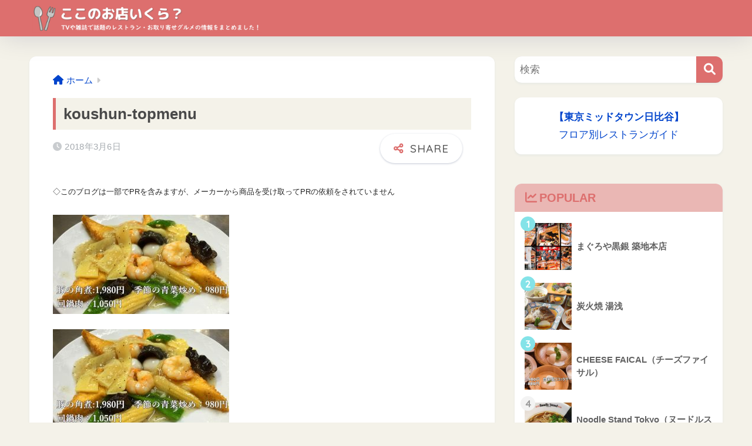

--- FILE ---
content_type: text/html; charset=UTF-8
request_url: https://kokoikura.net/taiwanryouri-koushun/koushun-topmenu/
body_size: 15278
content:
<!doctype html>
<html lang="ja">
<head>
  <meta charset="utf-8">
  <meta http-equiv="X-UA-Compatible" content="IE=edge">
  <meta name="HandheldFriendly" content="True">
  <meta name="MobileOptimized" content="320">
  <meta name="viewport" content="width=device-width, initial-scale=1, viewport-fit=cover"/>
  <meta name="msapplication-TileColor" content="#dd6f6e">
  <meta name="theme-color" content="#dd6f6e">
  <link rel="pingback" href="https://kokoikura.net/xmlrpc.php">
  <meta name='robots' content='index, follow, max-image-preview:large, max-snippet:-1, max-video-preview:-1' />
	<style>img:is([sizes="auto" i], [sizes^="auto," i]) { contain-intrinsic-size: 3000px 1500px }</style>
	
	<!-- This site is optimized with the Yoast SEO plugin v25.2 - https://yoast.com/wordpress/plugins/seo/ -->
	<title>koushun-topmenu - ここのお店いくら？ ～メディアで話題のお店・グルメを紹介！</title>
	<link rel="canonical" href="https://kokoikura.net/taiwanryouri-koushun/koushun-topmenu/" />
	<meta property="og:locale" content="ja_JP" />
	<meta property="og:type" content="article" />
	<meta property="og:title" content="koushun-topmenu - ここのお店いくら？ ～メディアで話題のお店・グルメを紹介！" />
	<meta property="og:url" content="https://kokoikura.net/taiwanryouri-koushun/koushun-topmenu/" />
	<meta property="og:site_name" content="ここのお店いくら？ ～メディアで話題のお店・グルメを紹介！" />
	<meta property="article:modified_time" content="2018-03-06T08:06:47+00:00" />
	<meta property="og:image" content="https://kokoikura.net/taiwanryouri-koushun/koushun-topmenu" />
	<meta property="og:image:width" content="732" />
	<meta property="og:image:height" content="412" />
	<meta property="og:image:type" content="image/jpeg" />
	<meta name="twitter:card" content="summary_large_image" />
	<script type="application/ld+json" class="yoast-schema-graph">{"@context":"https://schema.org","@graph":[{"@type":"WebPage","@id":"https://kokoikura.net/taiwanryouri-koushun/koushun-topmenu/","url":"https://kokoikura.net/taiwanryouri-koushun/koushun-topmenu/","name":"koushun-topmenu - ここのお店いくら？ ～メディアで話題のお店・グルメを紹介！","isPartOf":{"@id":"https://kokoikura.net/#website"},"primaryImageOfPage":{"@id":"https://kokoikura.net/taiwanryouri-koushun/koushun-topmenu/#primaryimage"},"image":{"@id":"https://kokoikura.net/taiwanryouri-koushun/koushun-topmenu/#primaryimage"},"thumbnailUrl":"https://kokoikura.net/wp-content/uploads/2018/03/koushun-topmenu.jpg","datePublished":"2018-03-06T08:06:32+00:00","dateModified":"2018-03-06T08:06:47+00:00","breadcrumb":{"@id":"https://kokoikura.net/taiwanryouri-koushun/koushun-topmenu/#breadcrumb"},"inLanguage":"ja","potentialAction":[{"@type":"ReadAction","target":["https://kokoikura.net/taiwanryouri-koushun/koushun-topmenu/"]}]},{"@type":"ImageObject","inLanguage":"ja","@id":"https://kokoikura.net/taiwanryouri-koushun/koushun-topmenu/#primaryimage","url":"https://kokoikura.net/wp-content/uploads/2018/03/koushun-topmenu.jpg","contentUrl":"https://kokoikura.net/wp-content/uploads/2018/03/koushun-topmenu.jpg","width":732,"height":412,"caption":"koushun-topmenu01"},{"@type":"BreadcrumbList","@id":"https://kokoikura.net/taiwanryouri-koushun/koushun-topmenu/#breadcrumb","itemListElement":[{"@type":"ListItem","position":1,"name":"ホーム","item":"https://kokoikura.net/"},{"@type":"ListItem","position":2,"name":"台湾料理 光春","item":"https://kokoikura.net/taiwanryouri-koushun/"},{"@type":"ListItem","position":3,"name":"koushun-topmenu"}]},{"@type":"WebSite","@id":"https://kokoikura.net/#website","url":"https://kokoikura.net/","name":"ここのお店いくら？ ～メディアで話題のお店・グルメを紹介！","description":"お店のメニューと値段がすぐ分かる！TVや雑誌で話題のレストラン・お取り寄せグルメの情報をまとめました！","potentialAction":[{"@type":"SearchAction","target":{"@type":"EntryPoint","urlTemplate":"https://kokoikura.net/?s={search_term_string}"},"query-input":{"@type":"PropertyValueSpecification","valueRequired":true,"valueName":"search_term_string"}}],"inLanguage":"ja"}]}</script>
	<!-- / Yoast SEO plugin. -->


<link rel='dns-prefetch' href='//fonts.googleapis.com' />
<link rel='dns-prefetch' href='//use.fontawesome.com' />
<link rel="alternate" type="application/rss+xml" title="ここのお店いくら？ ～メディアで話題のお店・グルメを紹介！ &raquo; フィード" href="https://kokoikura.net/feed/" />
<link rel="alternate" type="application/rss+xml" title="ここのお店いくら？ ～メディアで話題のお店・グルメを紹介！ &raquo; コメントフィード" href="https://kokoikura.net/comments/feed/" />
<script type="text/javascript">
/* <![CDATA[ */
window._wpemojiSettings = {"baseUrl":"https:\/\/s.w.org\/images\/core\/emoji\/16.0.1\/72x72\/","ext":".png","svgUrl":"https:\/\/s.w.org\/images\/core\/emoji\/16.0.1\/svg\/","svgExt":".svg","source":{"concatemoji":"https:\/\/kokoikura.net\/wp-includes\/js\/wp-emoji-release.min.js?ver=6.8.3"}};
/*! This file is auto-generated */
!function(s,n){var o,i,e;function c(e){try{var t={supportTests:e,timestamp:(new Date).valueOf()};sessionStorage.setItem(o,JSON.stringify(t))}catch(e){}}function p(e,t,n){e.clearRect(0,0,e.canvas.width,e.canvas.height),e.fillText(t,0,0);var t=new Uint32Array(e.getImageData(0,0,e.canvas.width,e.canvas.height).data),a=(e.clearRect(0,0,e.canvas.width,e.canvas.height),e.fillText(n,0,0),new Uint32Array(e.getImageData(0,0,e.canvas.width,e.canvas.height).data));return t.every(function(e,t){return e===a[t]})}function u(e,t){e.clearRect(0,0,e.canvas.width,e.canvas.height),e.fillText(t,0,0);for(var n=e.getImageData(16,16,1,1),a=0;a<n.data.length;a++)if(0!==n.data[a])return!1;return!0}function f(e,t,n,a){switch(t){case"flag":return n(e,"\ud83c\udff3\ufe0f\u200d\u26a7\ufe0f","\ud83c\udff3\ufe0f\u200b\u26a7\ufe0f")?!1:!n(e,"\ud83c\udde8\ud83c\uddf6","\ud83c\udde8\u200b\ud83c\uddf6")&&!n(e,"\ud83c\udff4\udb40\udc67\udb40\udc62\udb40\udc65\udb40\udc6e\udb40\udc67\udb40\udc7f","\ud83c\udff4\u200b\udb40\udc67\u200b\udb40\udc62\u200b\udb40\udc65\u200b\udb40\udc6e\u200b\udb40\udc67\u200b\udb40\udc7f");case"emoji":return!a(e,"\ud83e\udedf")}return!1}function g(e,t,n,a){var r="undefined"!=typeof WorkerGlobalScope&&self instanceof WorkerGlobalScope?new OffscreenCanvas(300,150):s.createElement("canvas"),o=r.getContext("2d",{willReadFrequently:!0}),i=(o.textBaseline="top",o.font="600 32px Arial",{});return e.forEach(function(e){i[e]=t(o,e,n,a)}),i}function t(e){var t=s.createElement("script");t.src=e,t.defer=!0,s.head.appendChild(t)}"undefined"!=typeof Promise&&(o="wpEmojiSettingsSupports",i=["flag","emoji"],n.supports={everything:!0,everythingExceptFlag:!0},e=new Promise(function(e){s.addEventListener("DOMContentLoaded",e,{once:!0})}),new Promise(function(t){var n=function(){try{var e=JSON.parse(sessionStorage.getItem(o));if("object"==typeof e&&"number"==typeof e.timestamp&&(new Date).valueOf()<e.timestamp+604800&&"object"==typeof e.supportTests)return e.supportTests}catch(e){}return null}();if(!n){if("undefined"!=typeof Worker&&"undefined"!=typeof OffscreenCanvas&&"undefined"!=typeof URL&&URL.createObjectURL&&"undefined"!=typeof Blob)try{var e="postMessage("+g.toString()+"("+[JSON.stringify(i),f.toString(),p.toString(),u.toString()].join(",")+"));",a=new Blob([e],{type:"text/javascript"}),r=new Worker(URL.createObjectURL(a),{name:"wpTestEmojiSupports"});return void(r.onmessage=function(e){c(n=e.data),r.terminate(),t(n)})}catch(e){}c(n=g(i,f,p,u))}t(n)}).then(function(e){for(var t in e)n.supports[t]=e[t],n.supports.everything=n.supports.everything&&n.supports[t],"flag"!==t&&(n.supports.everythingExceptFlag=n.supports.everythingExceptFlag&&n.supports[t]);n.supports.everythingExceptFlag=n.supports.everythingExceptFlag&&!n.supports.flag,n.DOMReady=!1,n.readyCallback=function(){n.DOMReady=!0}}).then(function(){return e}).then(function(){var e;n.supports.everything||(n.readyCallback(),(e=n.source||{}).concatemoji?t(e.concatemoji):e.wpemoji&&e.twemoji&&(t(e.twemoji),t(e.wpemoji)))}))}((window,document),window._wpemojiSettings);
/* ]]> */
</script>
<link rel='stylesheet' id='sng-stylesheet-css' href='https://kokoikura.net/wp-content/themes/sango-theme/style.css?version=3.9.11' type='text/css' media='all' />
<link rel='stylesheet' id='sng-option-css' href='https://kokoikura.net/wp-content/themes/sango-theme/entry-option.css?version=3.9.11' type='text/css' media='all' />
<link rel='stylesheet' id='sng-old-css-css' href='https://kokoikura.net/wp-content/themes/sango-theme/style-old.css?version=3.9.11' type='text/css' media='all' />
<link rel='stylesheet' id='sango_theme_gutenberg-style-css' href='https://kokoikura.net/wp-content/themes/sango-theme/library/gutenberg/dist/build/style-blocks.css?version=3.9.11' type='text/css' media='all' />
<style id='sango_theme_gutenberg-style-inline-css' type='text/css'>
:root{--sgb-main-color:#dd6f6e;--sgb-pastel-color:#eab7b4;--sgb-accent-color:#84e3e8;--sgb-widget-title-color:#dd6f6e;--sgb-widget-title-bg-color:#eab7b4;--sgb-bg-color:#f4f2e9;--wp--preset--color--sango-main:var(--sgb-main-color);--wp--preset--color--sango-pastel:var(--sgb-pastel-color);--wp--preset--color--sango-accent:var(--sgb-accent-color)}
</style>
<link rel='stylesheet' id='sng-googlefonts-css' href='https://fonts.googleapis.com/css?family=Quicksand%3A500%2C700&#038;display=swap' type='text/css' media='all' />
<link rel='stylesheet' id='sng-fontawesome-css' href='https://use.fontawesome.com/releases/v6.1.1/css/all.css' type='text/css' media='all' />
<style id='wp-emoji-styles-inline-css' type='text/css'>

	img.wp-smiley, img.emoji {
		display: inline !important;
		border: none !important;
		box-shadow: none !important;
		height: 1em !important;
		width: 1em !important;
		margin: 0 0.07em !important;
		vertical-align: -0.1em !important;
		background: none !important;
		padding: 0 !important;
	}
</style>
<link rel='stylesheet' id='wp-block-library-css' href='https://kokoikura.net/wp-includes/css/dist/block-library/style.min.css?ver=6.8.3' type='text/css' media='all' />
<style id='global-styles-inline-css' type='text/css'>
:root{--wp--preset--aspect-ratio--square: 1;--wp--preset--aspect-ratio--4-3: 4/3;--wp--preset--aspect-ratio--3-4: 3/4;--wp--preset--aspect-ratio--3-2: 3/2;--wp--preset--aspect-ratio--2-3: 2/3;--wp--preset--aspect-ratio--16-9: 16/9;--wp--preset--aspect-ratio--9-16: 9/16;--wp--preset--color--black: #000000;--wp--preset--color--cyan-bluish-gray: #abb8c3;--wp--preset--color--white: #ffffff;--wp--preset--color--pale-pink: #f78da7;--wp--preset--color--vivid-red: #cf2e2e;--wp--preset--color--luminous-vivid-orange: #ff6900;--wp--preset--color--luminous-vivid-amber: #fcb900;--wp--preset--color--light-green-cyan: #7bdcb5;--wp--preset--color--vivid-green-cyan: #00d084;--wp--preset--color--pale-cyan-blue: #8ed1fc;--wp--preset--color--vivid-cyan-blue: #0693e3;--wp--preset--color--vivid-purple: #9b51e0;--wp--preset--color--sango-main: var(--sgb-main-color);--wp--preset--color--sango-pastel: var(--sgb-pastel-color);--wp--preset--color--sango-accent: var(--sgb-accent-color);--wp--preset--color--sango-blue: #009EF3;--wp--preset--color--sango-orange: #ffb36b;--wp--preset--color--sango-red: #f88080;--wp--preset--color--sango-green: #90d581;--wp--preset--color--sango-black: #333;--wp--preset--color--sango-gray: gray;--wp--preset--color--sango-silver: whitesmoke;--wp--preset--color--sango-light-blue: #b4e0fa;--wp--preset--color--sango-light-red: #ffebeb;--wp--preset--color--sango-light-orange: #fff9e6;--wp--preset--gradient--vivid-cyan-blue-to-vivid-purple: linear-gradient(135deg,rgba(6,147,227,1) 0%,rgb(155,81,224) 100%);--wp--preset--gradient--light-green-cyan-to-vivid-green-cyan: linear-gradient(135deg,rgb(122,220,180) 0%,rgb(0,208,130) 100%);--wp--preset--gradient--luminous-vivid-amber-to-luminous-vivid-orange: linear-gradient(135deg,rgba(252,185,0,1) 0%,rgba(255,105,0,1) 100%);--wp--preset--gradient--luminous-vivid-orange-to-vivid-red: linear-gradient(135deg,rgba(255,105,0,1) 0%,rgb(207,46,46) 100%);--wp--preset--gradient--very-light-gray-to-cyan-bluish-gray: linear-gradient(135deg,rgb(238,238,238) 0%,rgb(169,184,195) 100%);--wp--preset--gradient--cool-to-warm-spectrum: linear-gradient(135deg,rgb(74,234,220) 0%,rgb(151,120,209) 20%,rgb(207,42,186) 40%,rgb(238,44,130) 60%,rgb(251,105,98) 80%,rgb(254,248,76) 100%);--wp--preset--gradient--blush-light-purple: linear-gradient(135deg,rgb(255,206,236) 0%,rgb(152,150,240) 100%);--wp--preset--gradient--blush-bordeaux: linear-gradient(135deg,rgb(254,205,165) 0%,rgb(254,45,45) 50%,rgb(107,0,62) 100%);--wp--preset--gradient--luminous-dusk: linear-gradient(135deg,rgb(255,203,112) 0%,rgb(199,81,192) 50%,rgb(65,88,208) 100%);--wp--preset--gradient--pale-ocean: linear-gradient(135deg,rgb(255,245,203) 0%,rgb(182,227,212) 50%,rgb(51,167,181) 100%);--wp--preset--gradient--electric-grass: linear-gradient(135deg,rgb(202,248,128) 0%,rgb(113,206,126) 100%);--wp--preset--gradient--midnight: linear-gradient(135deg,rgb(2,3,129) 0%,rgb(40,116,252) 100%);--wp--preset--font-size--small: 13px;--wp--preset--font-size--medium: 20px;--wp--preset--font-size--large: 36px;--wp--preset--font-size--x-large: 42px;--wp--preset--font-family--default: "Helvetica", "Arial", "Hiragino Kaku Gothic ProN", "Hiragino Sans", YuGothic, "Yu Gothic", "メイリオ", Meiryo, sans-serif;--wp--preset--font-family--notosans: "Noto Sans JP", var(--wp--preset--font-family--default);--wp--preset--font-family--mplusrounded: "M PLUS Rounded 1c", var(--wp--preset--font-family--default);--wp--preset--font-family--dfont: "Quicksand", var(--wp--preset--font-family--default);--wp--preset--spacing--20: 0.44rem;--wp--preset--spacing--30: 0.67rem;--wp--preset--spacing--40: 1rem;--wp--preset--spacing--50: 1.5rem;--wp--preset--spacing--60: 2.25rem;--wp--preset--spacing--70: 3.38rem;--wp--preset--spacing--80: 5.06rem;--wp--preset--shadow--natural: 6px 6px 9px rgba(0, 0, 0, 0.2);--wp--preset--shadow--deep: 12px 12px 50px rgba(0, 0, 0, 0.4);--wp--preset--shadow--sharp: 6px 6px 0px rgba(0, 0, 0, 0.2);--wp--preset--shadow--outlined: 6px 6px 0px -3px rgba(255, 255, 255, 1), 6px 6px rgba(0, 0, 0, 1);--wp--preset--shadow--crisp: 6px 6px 0px rgba(0, 0, 0, 1);--wp--custom--wrap--width: 92%;--wp--custom--wrap--default-width: 800px;--wp--custom--wrap--content-width: 1180px;--wp--custom--wrap--max-width: var(--wp--custom--wrap--content-width);--wp--custom--wrap--side: 30%;--wp--custom--wrap--gap: 2em;--wp--custom--wrap--mobile--padding: 15px;--wp--custom--shadow--large: 0 15px 30px -7px rgba(0, 12, 66, 0.15 );--wp--custom--shadow--large-hover: 0 40px 50px -15px rgba(0, 12, 66, 0.2 );--wp--custom--shadow--medium: 0 6px 13px -3px rgba(0, 12, 66, 0.1), 0 0px 1px rgba(0,30,100, 0.1 );--wp--custom--shadow--medium-hover: 0 12px 45px -9px rgb(0 0 0 / 23%);--wp--custom--shadow--solid: 0 1px 2px 0 rgba(24, 44, 84, 0.1), 0 1px 3px 1px rgba(24, 44, 84, 0.1);--wp--custom--shadow--solid-hover: 0 2px 4px 0 rgba(24, 44, 84, 0.1), 0 2px 8px 0 rgba(24, 44, 84, 0.1);--wp--custom--shadow--small: 0 2px 4px #4385bb12;--wp--custom--rounded--medium: 12px;--wp--custom--rounded--small: 6px;--wp--custom--widget--padding-horizontal: 18px;--wp--custom--widget--padding-vertical: 6px;--wp--custom--widget--icon-margin: 6px;--wp--custom--widget--gap: 2.5em;--wp--custom--entry--gap: 1.5rem;--wp--custom--entry--gap-mobile: 1rem;--wp--custom--entry--border-color: #eaedf2;--wp--custom--animation--fade-in: fadeIn 0.7s ease 0s 1 normal;--wp--custom--animation--header: fadeHeader 1s ease 0s 1 normal;--wp--custom--transition--default: 0.3s ease-in-out;--wp--custom--totop--opacity: 0.6;--wp--custom--totop--right: 18px;--wp--custom--totop--bottom: 20px;--wp--custom--totop--mobile--right: 15px;--wp--custom--totop--mobile--bottom: 10px;--wp--custom--toc--button--opacity: 0.6;--wp--custom--footer--column-gap: 40px;}:root { --wp--style--global--content-size: 900px;--wp--style--global--wide-size: 980px; }:where(body) { margin: 0; }.wp-site-blocks > .alignleft { float: left; margin-right: 2em; }.wp-site-blocks > .alignright { float: right; margin-left: 2em; }.wp-site-blocks > .aligncenter { justify-content: center; margin-left: auto; margin-right: auto; }:where(.wp-site-blocks) > * { margin-block-start: 1.5rem; margin-block-end: 0; }:where(.wp-site-blocks) > :first-child { margin-block-start: 0; }:where(.wp-site-blocks) > :last-child { margin-block-end: 0; }:root { --wp--style--block-gap: 1.5rem; }:root :where(.is-layout-flow) > :first-child{margin-block-start: 0;}:root :where(.is-layout-flow) > :last-child{margin-block-end: 0;}:root :where(.is-layout-flow) > *{margin-block-start: 1.5rem;margin-block-end: 0;}:root :where(.is-layout-constrained) > :first-child{margin-block-start: 0;}:root :where(.is-layout-constrained) > :last-child{margin-block-end: 0;}:root :where(.is-layout-constrained) > *{margin-block-start: 1.5rem;margin-block-end: 0;}:root :where(.is-layout-flex){gap: 1.5rem;}:root :where(.is-layout-grid){gap: 1.5rem;}.is-layout-flow > .alignleft{float: left;margin-inline-start: 0;margin-inline-end: 2em;}.is-layout-flow > .alignright{float: right;margin-inline-start: 2em;margin-inline-end: 0;}.is-layout-flow > .aligncenter{margin-left: auto !important;margin-right: auto !important;}.is-layout-constrained > .alignleft{float: left;margin-inline-start: 0;margin-inline-end: 2em;}.is-layout-constrained > .alignright{float: right;margin-inline-start: 2em;margin-inline-end: 0;}.is-layout-constrained > .aligncenter{margin-left: auto !important;margin-right: auto !important;}.is-layout-constrained > :where(:not(.alignleft):not(.alignright):not(.alignfull)){max-width: var(--wp--style--global--content-size);margin-left: auto !important;margin-right: auto !important;}.is-layout-constrained > .alignwide{max-width: var(--wp--style--global--wide-size);}body .is-layout-flex{display: flex;}.is-layout-flex{flex-wrap: wrap;align-items: center;}.is-layout-flex > :is(*, div){margin: 0;}body .is-layout-grid{display: grid;}.is-layout-grid > :is(*, div){margin: 0;}body{font-family: var(--sgb-font-family);padding-top: 0px;padding-right: 0px;padding-bottom: 0px;padding-left: 0px;}a:where(:not(.wp-element-button)){text-decoration: underline;}:root :where(.wp-element-button, .wp-block-button__link){background-color: #32373c;border-width: 0;color: #fff;font-family: inherit;font-size: inherit;line-height: inherit;padding: calc(0.667em + 2px) calc(1.333em + 2px);text-decoration: none;}.has-black-color{color: var(--wp--preset--color--black) !important;}.has-cyan-bluish-gray-color{color: var(--wp--preset--color--cyan-bluish-gray) !important;}.has-white-color{color: var(--wp--preset--color--white) !important;}.has-pale-pink-color{color: var(--wp--preset--color--pale-pink) !important;}.has-vivid-red-color{color: var(--wp--preset--color--vivid-red) !important;}.has-luminous-vivid-orange-color{color: var(--wp--preset--color--luminous-vivid-orange) !important;}.has-luminous-vivid-amber-color{color: var(--wp--preset--color--luminous-vivid-amber) !important;}.has-light-green-cyan-color{color: var(--wp--preset--color--light-green-cyan) !important;}.has-vivid-green-cyan-color{color: var(--wp--preset--color--vivid-green-cyan) !important;}.has-pale-cyan-blue-color{color: var(--wp--preset--color--pale-cyan-blue) !important;}.has-vivid-cyan-blue-color{color: var(--wp--preset--color--vivid-cyan-blue) !important;}.has-vivid-purple-color{color: var(--wp--preset--color--vivid-purple) !important;}.has-sango-main-color{color: var(--wp--preset--color--sango-main) !important;}.has-sango-pastel-color{color: var(--wp--preset--color--sango-pastel) !important;}.has-sango-accent-color{color: var(--wp--preset--color--sango-accent) !important;}.has-sango-blue-color{color: var(--wp--preset--color--sango-blue) !important;}.has-sango-orange-color{color: var(--wp--preset--color--sango-orange) !important;}.has-sango-red-color{color: var(--wp--preset--color--sango-red) !important;}.has-sango-green-color{color: var(--wp--preset--color--sango-green) !important;}.has-sango-black-color{color: var(--wp--preset--color--sango-black) !important;}.has-sango-gray-color{color: var(--wp--preset--color--sango-gray) !important;}.has-sango-silver-color{color: var(--wp--preset--color--sango-silver) !important;}.has-sango-light-blue-color{color: var(--wp--preset--color--sango-light-blue) !important;}.has-sango-light-red-color{color: var(--wp--preset--color--sango-light-red) !important;}.has-sango-light-orange-color{color: var(--wp--preset--color--sango-light-orange) !important;}.has-black-background-color{background-color: var(--wp--preset--color--black) !important;}.has-cyan-bluish-gray-background-color{background-color: var(--wp--preset--color--cyan-bluish-gray) !important;}.has-white-background-color{background-color: var(--wp--preset--color--white) !important;}.has-pale-pink-background-color{background-color: var(--wp--preset--color--pale-pink) !important;}.has-vivid-red-background-color{background-color: var(--wp--preset--color--vivid-red) !important;}.has-luminous-vivid-orange-background-color{background-color: var(--wp--preset--color--luminous-vivid-orange) !important;}.has-luminous-vivid-amber-background-color{background-color: var(--wp--preset--color--luminous-vivid-amber) !important;}.has-light-green-cyan-background-color{background-color: var(--wp--preset--color--light-green-cyan) !important;}.has-vivid-green-cyan-background-color{background-color: var(--wp--preset--color--vivid-green-cyan) !important;}.has-pale-cyan-blue-background-color{background-color: var(--wp--preset--color--pale-cyan-blue) !important;}.has-vivid-cyan-blue-background-color{background-color: var(--wp--preset--color--vivid-cyan-blue) !important;}.has-vivid-purple-background-color{background-color: var(--wp--preset--color--vivid-purple) !important;}.has-sango-main-background-color{background-color: var(--wp--preset--color--sango-main) !important;}.has-sango-pastel-background-color{background-color: var(--wp--preset--color--sango-pastel) !important;}.has-sango-accent-background-color{background-color: var(--wp--preset--color--sango-accent) !important;}.has-sango-blue-background-color{background-color: var(--wp--preset--color--sango-blue) !important;}.has-sango-orange-background-color{background-color: var(--wp--preset--color--sango-orange) !important;}.has-sango-red-background-color{background-color: var(--wp--preset--color--sango-red) !important;}.has-sango-green-background-color{background-color: var(--wp--preset--color--sango-green) !important;}.has-sango-black-background-color{background-color: var(--wp--preset--color--sango-black) !important;}.has-sango-gray-background-color{background-color: var(--wp--preset--color--sango-gray) !important;}.has-sango-silver-background-color{background-color: var(--wp--preset--color--sango-silver) !important;}.has-sango-light-blue-background-color{background-color: var(--wp--preset--color--sango-light-blue) !important;}.has-sango-light-red-background-color{background-color: var(--wp--preset--color--sango-light-red) !important;}.has-sango-light-orange-background-color{background-color: var(--wp--preset--color--sango-light-orange) !important;}.has-black-border-color{border-color: var(--wp--preset--color--black) !important;}.has-cyan-bluish-gray-border-color{border-color: var(--wp--preset--color--cyan-bluish-gray) !important;}.has-white-border-color{border-color: var(--wp--preset--color--white) !important;}.has-pale-pink-border-color{border-color: var(--wp--preset--color--pale-pink) !important;}.has-vivid-red-border-color{border-color: var(--wp--preset--color--vivid-red) !important;}.has-luminous-vivid-orange-border-color{border-color: var(--wp--preset--color--luminous-vivid-orange) !important;}.has-luminous-vivid-amber-border-color{border-color: var(--wp--preset--color--luminous-vivid-amber) !important;}.has-light-green-cyan-border-color{border-color: var(--wp--preset--color--light-green-cyan) !important;}.has-vivid-green-cyan-border-color{border-color: var(--wp--preset--color--vivid-green-cyan) !important;}.has-pale-cyan-blue-border-color{border-color: var(--wp--preset--color--pale-cyan-blue) !important;}.has-vivid-cyan-blue-border-color{border-color: var(--wp--preset--color--vivid-cyan-blue) !important;}.has-vivid-purple-border-color{border-color: var(--wp--preset--color--vivid-purple) !important;}.has-sango-main-border-color{border-color: var(--wp--preset--color--sango-main) !important;}.has-sango-pastel-border-color{border-color: var(--wp--preset--color--sango-pastel) !important;}.has-sango-accent-border-color{border-color: var(--wp--preset--color--sango-accent) !important;}.has-sango-blue-border-color{border-color: var(--wp--preset--color--sango-blue) !important;}.has-sango-orange-border-color{border-color: var(--wp--preset--color--sango-orange) !important;}.has-sango-red-border-color{border-color: var(--wp--preset--color--sango-red) !important;}.has-sango-green-border-color{border-color: var(--wp--preset--color--sango-green) !important;}.has-sango-black-border-color{border-color: var(--wp--preset--color--sango-black) !important;}.has-sango-gray-border-color{border-color: var(--wp--preset--color--sango-gray) !important;}.has-sango-silver-border-color{border-color: var(--wp--preset--color--sango-silver) !important;}.has-sango-light-blue-border-color{border-color: var(--wp--preset--color--sango-light-blue) !important;}.has-sango-light-red-border-color{border-color: var(--wp--preset--color--sango-light-red) !important;}.has-sango-light-orange-border-color{border-color: var(--wp--preset--color--sango-light-orange) !important;}.has-vivid-cyan-blue-to-vivid-purple-gradient-background{background: var(--wp--preset--gradient--vivid-cyan-blue-to-vivid-purple) !important;}.has-light-green-cyan-to-vivid-green-cyan-gradient-background{background: var(--wp--preset--gradient--light-green-cyan-to-vivid-green-cyan) !important;}.has-luminous-vivid-amber-to-luminous-vivid-orange-gradient-background{background: var(--wp--preset--gradient--luminous-vivid-amber-to-luminous-vivid-orange) !important;}.has-luminous-vivid-orange-to-vivid-red-gradient-background{background: var(--wp--preset--gradient--luminous-vivid-orange-to-vivid-red) !important;}.has-very-light-gray-to-cyan-bluish-gray-gradient-background{background: var(--wp--preset--gradient--very-light-gray-to-cyan-bluish-gray) !important;}.has-cool-to-warm-spectrum-gradient-background{background: var(--wp--preset--gradient--cool-to-warm-spectrum) !important;}.has-blush-light-purple-gradient-background{background: var(--wp--preset--gradient--blush-light-purple) !important;}.has-blush-bordeaux-gradient-background{background: var(--wp--preset--gradient--blush-bordeaux) !important;}.has-luminous-dusk-gradient-background{background: var(--wp--preset--gradient--luminous-dusk) !important;}.has-pale-ocean-gradient-background{background: var(--wp--preset--gradient--pale-ocean) !important;}.has-electric-grass-gradient-background{background: var(--wp--preset--gradient--electric-grass) !important;}.has-midnight-gradient-background{background: var(--wp--preset--gradient--midnight) !important;}.has-small-font-size{font-size: var(--wp--preset--font-size--small) !important;}.has-medium-font-size{font-size: var(--wp--preset--font-size--medium) !important;}.has-large-font-size{font-size: var(--wp--preset--font-size--large) !important;}.has-x-large-font-size{font-size: var(--wp--preset--font-size--x-large) !important;}.has-default-font-family{font-family: var(--wp--preset--font-family--default) !important;}.has-notosans-font-family{font-family: var(--wp--preset--font-family--notosans) !important;}.has-mplusrounded-font-family{font-family: var(--wp--preset--font-family--mplusrounded) !important;}.has-dfont-font-family{font-family: var(--wp--preset--font-family--dfont) !important;}
:root :where(.wp-block-button .wp-block-button__link){background-color: var(--wp--preset--color--sango-main);border-radius: var(--wp--custom--rounded--medium);color: #fff;font-size: 18px;font-weight: 600;padding-top: 0.4em;padding-right: 1.3em;padding-bottom: 0.4em;padding-left: 1.3em;}
:root :where(.wp-block-pullquote){font-size: 1.5em;line-height: 1.6;}
</style>
<link rel='stylesheet' id='contact-form-7-css' href='https://kokoikura.net/wp-content/plugins/contact-form-7/includes/css/styles.css' type='text/css' media='all' />
<link rel='stylesheet' id='child-style-css' href='https://kokoikura.net/wp-content/themes/sango-theme-child/style.css' type='text/css' media='all' />
<style id='akismet-widget-style-inline-css' type='text/css'>

			.a-stats {
				--akismet-color-mid-green: #357b49;
				--akismet-color-white: #fff;
				--akismet-color-light-grey: #f6f7f7;

				max-width: 350px;
				width: auto;
			}

			.a-stats * {
				all: unset;
				box-sizing: border-box;
			}

			.a-stats strong {
				font-weight: 600;
			}

			.a-stats a.a-stats__link,
			.a-stats a.a-stats__link:visited,
			.a-stats a.a-stats__link:active {
				background: var(--akismet-color-mid-green);
				border: none;
				box-shadow: none;
				border-radius: 8px;
				color: var(--akismet-color-white);
				cursor: pointer;
				display: block;
				font-family: -apple-system, BlinkMacSystemFont, 'Segoe UI', 'Roboto', 'Oxygen-Sans', 'Ubuntu', 'Cantarell', 'Helvetica Neue', sans-serif;
				font-weight: 500;
				padding: 12px;
				text-align: center;
				text-decoration: none;
				transition: all 0.2s ease;
			}

			/* Extra specificity to deal with TwentyTwentyOne focus style */
			.widget .a-stats a.a-stats__link:focus {
				background: var(--akismet-color-mid-green);
				color: var(--akismet-color-white);
				text-decoration: none;
			}

			.a-stats a.a-stats__link:hover {
				filter: brightness(110%);
				box-shadow: 0 4px 12px rgba(0, 0, 0, 0.06), 0 0 2px rgba(0, 0, 0, 0.16);
			}

			.a-stats .count {
				color: var(--akismet-color-white);
				display: block;
				font-size: 1.5em;
				line-height: 1.4;
				padding: 0 13px;
				white-space: nowrap;
			}
		
</style>
<script type="text/javascript" src="https://kokoikura.net/wp-includes/js/jquery/jquery.min.js?ver=3.7.1" id="jquery-core-js"></script>
<script type="text/javascript" src="https://kokoikura.net/wp-includes/js/jquery/jquery-migrate.min.js?ver=3.4.1" id="jquery-migrate-js"></script>
<link rel="https://api.w.org/" href="https://kokoikura.net/wp-json/" /><link rel="alternate" title="JSON" type="application/json" href="https://kokoikura.net/wp-json/wp/v2/media/549" /><link rel="EditURI" type="application/rsd+xml" title="RSD" href="https://kokoikura.net/xmlrpc.php?rsd" />
<link rel='shortlink' href='https://kokoikura.net/?p=549' />
<link rel="alternate" title="oEmbed (JSON)" type="application/json+oembed" href="https://kokoikura.net/wp-json/oembed/1.0/embed?url=https%3A%2F%2Fkokoikura.net%2Ftaiwanryouri-koushun%2Fkoushun-topmenu%2F" />
<link rel="alternate" title="oEmbed (XML)" type="text/xml+oembed" href="https://kokoikura.net/wp-json/oembed/1.0/embed?url=https%3A%2F%2Fkokoikura.net%2Ftaiwanryouri-koushun%2Fkoushun-topmenu%2F&#038;format=xml" />
<meta name="robots" content="noindex,nofollow" /><meta property="og:title" content="koushun-topmenu" />
<meta property="og:description" content="" />
<meta property="og:type" content="article" />
<meta property="og:url" content="https://kokoikura.net/taiwanryouri-koushun/koushun-topmenu/" />
<meta property="og:image" content="https://kokoikura.net/wp-content/themes/sango-theme/library/images/default.jpg" />
<meta name="thumbnail" content="https://kokoikura.net/wp-content/themes/sango-theme/library/images/default.jpg" />
<meta property="og:site_name" content="ここのお店いくら？ ～メディアで話題のお店・グルメを紹介！" />
<meta name="twitter:card" content="summary_large_image" />
<!-- Global site tag (gtag.js) - Google Analytics -->
<script async src="https://www.googletagmanager.com/gtag/js?id=UA-113717491-2"></script>
<script>
  window.dataLayer = window.dataLayer || [];
  function gtag(){dataLayer.push(arguments);}
  gtag('js', new Date());

  gtag('config', 'UA-113717491-2');
</script>
<script type="text/javascript" language="javascript">
    var vc_pid = "885084208";
</script><script type="text/javascript" src="//aml.valuecommerce.com/vcdal.js" async></script><script async src="https://pagead2.googlesyndication.com/pagead/js/adsbygoogle.js?client=ca-pub-1515742624674051"
     crossorigin="anonymous"></script>	<script>
		(function(i,s,o,g,r,a,m){i['GoogleAnalyticsObject']=r;i[r]=i[r]||function(){
		(i[r].q=i[r].q||[]).push(arguments)},i[r].l=1*new Date();a=s.createElement(o),
		m=s.getElementsByTagName(o)[0];a.async=1;a.src=g;m.parentNode.insertBefore(a,m)
		})(window,document,'script','//www.google-analytics.com/analytics.js','ga');
		ga('create', 'UA-113717491-2', 'auto');
		ga('send', 'pageview');
	</script>
	<style type="text/css" id="custom-background-css">
body.custom-background { background-color: #f4f2e9; }
</style>
	<link rel="icon" href="https://kokoikura.net/wp-content/uploads/2018/02/cropped-favicon02-32x32.png" sizes="32x32" />
<link rel="icon" href="https://kokoikura.net/wp-content/uploads/2018/02/cropped-favicon02-192x192.png" sizes="192x192" />
<link rel="apple-touch-icon" href="https://kokoikura.net/wp-content/uploads/2018/02/cropped-favicon02-180x180.png" />
<meta name="msapplication-TileImage" content="https://kokoikura.net/wp-content/uploads/2018/02/cropped-favicon02-270x270.png" />
		<style type="text/css" id="wp-custom-css">
			/*サイト全体のフォントを変える*/
html body {
font-family: "segoe ui",meiryo,"yu gothic","hiragino kaku gothic pron",sans-serif;
}		</style>
		<style> a{color:#0044cc}.header, .drawer__title{background-color:#dd6f6e}#logo a{color:#FFF}.desktop-nav li a , .mobile-nav li a, #drawer__open, .header-search__open, .drawer__title{color:#FFF}.drawer__title__close span, .drawer__title__close span:before{background:#FFF}.desktop-nav li:after{background:#FFF}.mobile-nav .current-menu-item{border-bottom-color:#FFF}.widgettitle, .sidebar .wp-block-group h2, .drawer .wp-block-group h2{color:#dd6f6e;background-color:#eab7b4}#footer-menu a, .copyright{color:#FFF}#footer-menu{background-color:#dd6f6e}.footer{background-color:#e9e3db}.footer, .footer a, .footer .widget ul li a{color:#5e5e5e}body{font-size:115%}@media only screen and (min-width:481px){body{font-size:107%}}@media only screen and (min-width:1030px){body{font-size:107%}}.totop{background:#009EF3}.header-info a{color:#FFF;background:linear-gradient(95deg, #738bff, #85e3ec)}.fixed-menu ul{background:#FFF}.fixed-menu a{color:#a2a7ab}.fixed-menu .current-menu-item a, .fixed-menu ul li a.active{color:#009EF3}.post-tab{background:#FFF}.post-tab > div{color:#a7a7a7}body{--sgb-font-family:var(--wp--preset--font-family--default)}#fixed_sidebar{top:0px}:target{scroll-margin-top:0px}.Threads:before{background-image:url("https://kokoikura.net/wp-content/themes/sango-theme/library/images/threads.svg")}.profile-sns li .Threads:before{background-image:url("https://kokoikura.net/wp-content/themes/sango-theme/library/images/threads-outline.svg")}.X:before{background-image:url("https://kokoikura.net/wp-content/themes/sango-theme/library/images/x-circle.svg")}.body_bc{background-color:f4f2e9}</style>	<script type="text/javascript" language="javascript">
    var vc_pid = "885084208";
</script><script type="text/javascript" src="//aml.valuecommerce.com/vcdal.js" async></script>
</head>
<body class="attachment wp-singular attachment-template-default single single-attachment postid-549 attachmentid-549 attachment-jpeg custom-background wp-theme-sango-theme wp-child-theme-sango-theme-child fa5">
    <div id="container">
    <header class="header">
            <div id="inner-header" class="wrap">
		<div id="logo" class="header-logo h1 dfont">
	<a href="https://kokoikura.net/" class="header-logo__link">
				<img src="https://kokoikura.net/wp-content/uploads/2018/02/blog_logo008.png" alt="ここのお店いくら？ ～メディアで話題のお店・グルメを紹介！" width="500" height="64" class="header-logo__img">
					</a>
	</div>
	<div class="header-search">
		<input type="checkbox" class="header-search__input" id="header-search-input" onclick="document.querySelector('.header-search__modal .searchform__input').focus()">
	<label class="header-search__close" for="header-search-input"></label>
	<div class="header-search__modal">
	
<form role="search" method="get" class="searchform" action="https://kokoikura.net/">
  <div>
    <input type="search" class="searchform__input" name="s" value="" placeholder="検索" />
    <button type="submit" class="searchform__submit" aria-label="検索"><i class="fas fa-search" aria-hidden="true"></i></button>
  </div>
</form>

	</div>
</div>	</div>
    </header>
      <div id="content">
    <div id="inner-content" class="wrap cf">
      <main id="main">
                  <article id="entry" class="post-549 attachment type-attachment status-inherit nothumb">
            <header class="article-header entry-header">
	<nav id="breadcrumb" class="breadcrumb"><ul itemscope itemtype="http://schema.org/BreadcrumbList"><li itemprop="itemListElement" itemscope itemtype="http://schema.org/ListItem"><a href="https://kokoikura.net" itemprop="item"><span itemprop="name">ホーム</span></a><meta itemprop="position" content="1" /></li></ul></nav>		<h1 class="entry-title single-title">koushun-topmenu</h1>
		<div class="entry-meta vcard">
	<time class="pubdate entry-time" itemprop="datePublished" datetime="2018-03-06">2018年3月6日</time>	</div>
			<input type="checkbox" id="fab">
	<label class="fab-btn extended-fab main-c" for="fab"><i class="fas fa-share-alt" aria-hidden="true"></i></label>
	<label class="fab__close-cover" for="fab"></label>
			<div id="fab__contents">
		<div class="fab__contents-main dfont">
		<label class="fab__contents__close" for="fab"><span></span></label>
		<p class="fab__contents_title">SHARE</p>
					<div class="sns-btn
		 sns-dif	">
				<ul>
			<li class="tw sns-btn__item">
		<a href="https://twitter.com/intent/tweet?url=https%3A%2F%2Fkokoikura.net%2Ftaiwanryouri-koushun%2Fkoushun-topmenu%2F&text=koushun-topmenu%EF%BD%9C%E3%81%93%E3%81%93%E3%81%AE%E3%81%8A%E5%BA%97%E3%81%84%E3%81%8F%E3%82%89%EF%BC%9F+%EF%BD%9E%E3%83%A1%E3%83%87%E3%82%A3%E3%82%A2%E3%81%A7%E8%A9%B1%E9%A1%8C%E3%81%AE%E3%81%8A%E5%BA%97%E3%83%BB%E3%82%B0%E3%83%AB%E3%83%A1%E3%82%92%E7%B4%B9%E4%BB%8B%EF%BC%81" target="_blank" rel="nofollow noopener noreferrer" aria-label="Xでシェアする">
		<img alt="" src="https://kokoikura.net/wp-content/themes/sango-theme/library/images/x.svg">
		<span class="share_txt">ポスト</span>
		</a>
			</li>
					<li class="fb sns-btn__item">
		<a href="https://www.facebook.com/share.php?u=https%3A%2F%2Fkokoikura.net%2Ftaiwanryouri-koushun%2Fkoushun-topmenu%2F" target="_blank" rel="nofollow noopener noreferrer" aria-label="Facebookでシェアする">
		<i class="fab fa-facebook" aria-hidden="true"></i>		<span class="share_txt">シェア</span>
		</a>
			</li>
					<li class="hatebu sns-btn__item">
		<a href="http://b.hatena.ne.jp/add?mode=confirm&url=https%3A%2F%2Fkokoikura.net%2Ftaiwanryouri-koushun%2Fkoushun-topmenu%2F&title=koushun-topmenu%EF%BD%9C%E3%81%93%E3%81%93%E3%81%AE%E3%81%8A%E5%BA%97%E3%81%84%E3%81%8F%E3%82%89%EF%BC%9F+%EF%BD%9E%E3%83%A1%E3%83%87%E3%82%A3%E3%82%A2%E3%81%A7%E8%A9%B1%E9%A1%8C%E3%81%AE%E3%81%8A%E5%BA%97%E3%83%BB%E3%82%B0%E3%83%AB%E3%83%A1%E3%82%92%E7%B4%B9%E4%BB%8B%EF%BC%81" target="_blank" rel="nofollow noopener noreferrer" aria-label="はてブでブックマークする">
		<i class="fa fa-hatebu" aria-hidden="true"></i>
		<span class="share_txt">はてブ</span>
		</a>
			</li>
					<li class="line sns-btn__item">
		<a href="https://social-plugins.line.me/lineit/share?url=https%3A%2F%2Fkokoikura.net%2Ftaiwanryouri-koushun%2Fkoushun-topmenu%2F&text=koushun-topmenu%EF%BD%9C%E3%81%93%E3%81%93%E3%81%AE%E3%81%8A%E5%BA%97%E3%81%84%E3%81%8F%E3%82%89%EF%BC%9F+%EF%BD%9E%E3%83%A1%E3%83%87%E3%82%A3%E3%82%A2%E3%81%A7%E8%A9%B1%E9%A1%8C%E3%81%AE%E3%81%8A%E5%BA%97%E3%83%BB%E3%82%B0%E3%83%AB%E3%83%A1%E3%82%92%E7%B4%B9%E4%BB%8B%EF%BC%81" target="_blank" rel="nofollow noopener noreferrer" aria-label="LINEでシェアする">
					<i class="fab fa-line" aria-hidden="true"></i>
				<span class="share_txt share_txt_line dfont">LINE</span>
		</a>
	</li>
				</ul>
	</div>
				</div>
	</div>
		</header>
<section class="entry-content">
	<div><p><font size="2">◇このブログは一部でPRを含みますが、メーカーから商品を受け取ってPRの依頼をされていません</font></p></div><p class="attachment"><a href='https://kokoikura.net/wp-content/uploads/2018/03/koushun-topmenu.jpg'><img fetchpriority="high" decoding="async" width="300" height="169" src="https://kokoikura.net/wp-content/uploads/2018/03/koushun-topmenu-300x169.jpg" class="attachment-medium size-medium" alt="koushun-topmenu01" srcset="https://kokoikura.net/wp-content/uploads/2018/03/koushun-topmenu-300x169.jpg 300w, https://kokoikura.net/wp-content/uploads/2018/03/koushun-topmenu.jpg 732w" sizes="(max-width: 300px) 100vw, 300px" /></a></p>
<p class="attachment"><a href="https://kokoikura.net/wp-content/uploads/2018/03/koushun-topmenu.jpg"><img decoding="async" width="300" height="169" src="https://kokoikura.net/wp-content/uploads/2018/03/koushun-topmenu-300x169.jpg" class="attachment-medium size-medium" alt="koushun-topmenu01" srcset="https://kokoikura.net/wp-content/uploads/2018/03/koushun-topmenu-300x169.jpg 300w, https://kokoikura.net/wp-content/uploads/2018/03/koushun-topmenu.jpg 732w" sizes="(max-width: 300px) 100vw, 300px"></a></p>
<div class="widget_text sponsored"><div class="textwidget custom-html-widget"><script async src="//pagead2.googlesyndication.com/pagead/js/adsbygoogle.js"></script>
<!-- simple-responsive -->
<ins class="adsbygoogle"
     style="display:block"
     data-ad-client="ca-pub-1515742624674051"
     data-ad-slot="5612350148"
     data-ad-format="auto"
     data-full-width-responsive="true"></ins>
<script>
(adsbygoogle = window.adsbygoogle || []).push({});
</script>
</div></div></section>
<footer class="article-footer">
	<aside>
	<div class="footer-contents">
						<div class="sns-btn
		 sns-dif	">
		<span class="sns-btn__title dfont">SHARE</span>		<ul>
			<li class="tw sns-btn__item">
		<a href="https://twitter.com/intent/tweet?url=https%3A%2F%2Fkokoikura.net%2Ftaiwanryouri-koushun%2Fkoushun-topmenu%2F&text=koushun-topmenu%EF%BD%9C%E3%81%93%E3%81%93%E3%81%AE%E3%81%8A%E5%BA%97%E3%81%84%E3%81%8F%E3%82%89%EF%BC%9F+%EF%BD%9E%E3%83%A1%E3%83%87%E3%82%A3%E3%82%A2%E3%81%A7%E8%A9%B1%E9%A1%8C%E3%81%AE%E3%81%8A%E5%BA%97%E3%83%BB%E3%82%B0%E3%83%AB%E3%83%A1%E3%82%92%E7%B4%B9%E4%BB%8B%EF%BC%81" target="_blank" rel="nofollow noopener noreferrer" aria-label="Xでシェアする">
		<img alt="" src="https://kokoikura.net/wp-content/themes/sango-theme/library/images/x.svg">
		<span class="share_txt">ポスト</span>
		</a>
			</li>
					<li class="fb sns-btn__item">
		<a href="https://www.facebook.com/share.php?u=https%3A%2F%2Fkokoikura.net%2Ftaiwanryouri-koushun%2Fkoushun-topmenu%2F" target="_blank" rel="nofollow noopener noreferrer" aria-label="Facebookでシェアする">
		<i class="fab fa-facebook" aria-hidden="true"></i>		<span class="share_txt">シェア</span>
		</a>
			</li>
					<li class="hatebu sns-btn__item">
		<a href="http://b.hatena.ne.jp/add?mode=confirm&url=https%3A%2F%2Fkokoikura.net%2Ftaiwanryouri-koushun%2Fkoushun-topmenu%2F&title=koushun-topmenu%EF%BD%9C%E3%81%93%E3%81%93%E3%81%AE%E3%81%8A%E5%BA%97%E3%81%84%E3%81%8F%E3%82%89%EF%BC%9F+%EF%BD%9E%E3%83%A1%E3%83%87%E3%82%A3%E3%82%A2%E3%81%A7%E8%A9%B1%E9%A1%8C%E3%81%AE%E3%81%8A%E5%BA%97%E3%83%BB%E3%82%B0%E3%83%AB%E3%83%A1%E3%82%92%E7%B4%B9%E4%BB%8B%EF%BC%81" target="_blank" rel="nofollow noopener noreferrer" aria-label="はてブでブックマークする">
		<i class="fa fa-hatebu" aria-hidden="true"></i>
		<span class="share_txt">はてブ</span>
		</a>
			</li>
					<li class="line sns-btn__item">
		<a href="https://social-plugins.line.me/lineit/share?url=https%3A%2F%2Fkokoikura.net%2Ftaiwanryouri-koushun%2Fkoushun-topmenu%2F&text=koushun-topmenu%EF%BD%9C%E3%81%93%E3%81%93%E3%81%AE%E3%81%8A%E5%BA%97%E3%81%84%E3%81%8F%E3%82%89%EF%BC%9F+%EF%BD%9E%E3%83%A1%E3%83%87%E3%82%A3%E3%82%A2%E3%81%A7%E8%A9%B1%E9%A1%8C%E3%81%AE%E3%81%8A%E5%BA%97%E3%83%BB%E3%82%B0%E3%83%AB%E3%83%A1%E3%82%92%E7%B4%B9%E4%BB%8B%EF%BC%81" target="_blank" rel="nofollow noopener noreferrer" aria-label="LINEでシェアする">
					<i class="fab fa-line" aria-hidden="true"></i>
				<span class="share_txt share_txt_line dfont">LINE</span>
		</a>
	</li>
				</ul>
	</div>
							<div class="footer-meta dfont">
								</div>
													</div>
		</aside>
</footer><div id="comments">
		</div><script type="application/ld+json">{"@context":"http://schema.org","@type":"Article","mainEntityOfPage":"https://kokoikura.net/taiwanryouri-koushun/koushun-topmenu/","headline":"koushun-topmenu","image":{"@type":"ImageObject","url":"https://kokoikura.net/wp-content/uploads/2018/03/koushun-topmenu.jpg","width":732,"height":412},"datePublished":"2018-03-06T17:06:32+0900","dateModified":"2018-03-06T17:06:47+0900","author":{"@type":"Person","name":"kokoikuranano","url":""},"publisher":{"@type":"Organization","name":"","logo":{"@type":"ImageObject","url":""}},"description":""}</script>            </article>
                                    </main>
        <div id="sidebar1" class="sidebar" role="complementary">
    <aside class="insidesp">
              <div id="notfix" class="normal-sidebar">
          <div id="search-3" class="widget widget_search">
<form role="search" method="get" class="searchform" action="https://kokoikura.net/">
  <div>
    <input type="search" class="searchform__input" name="s" value="" placeholder="検索" />
    <button type="submit" class="searchform__submit" aria-label="検索"><i class="fas fa-search" aria-hidden="true"></i></button>
  </div>
</form>

</div><div id="text-10" class="widget widget_text">			<div class="textwidget"><p style="text-align: center;"><a href="https://kokoikura.net/tokyomidtownhibiya-restaurantguide/"><strong>【東京ミッドタウン日比谷】</strong><br />
フロア別レストランガイド</a></p>
</div>
		</div>	<div class="widget my_ads">
			</div>
			<div class="widget my_popular_posts">
		<h4 class="widgettitle has-fa-before">POPULAR</h4>	<ul class="my-widget 
		show_num	">
				<li>
			<span class="rank dfont accent-bc">1</span>		<a href="https://kokoikura.net/maguroyakurogin/">
						<figure class="my-widget__img">
				<img width="160" height="160" src="https://kokoikura.net/wp-content/uploads/2018/02/maguroya2310-160x160.jpg" alt="まぐろや黒銀 築地本店" loading="lazy">
			</figure>
						<div class="my-widget__text">
			まぐろや黒銀 築地本店						</div>
		</a>
		</li>
				<li>
			<span class="rank dfont accent-bc">2</span>		<a href="https://kokoikura.net/sumibiyaki-yuasa/">
						<figure class="my-widget__img">
				<img width="160" height="160" src="https://kokoikura.net/wp-content/uploads/2018/04/2311yuasa-160x160.jpg" alt="炭火焼 湯浅" loading="lazy">
			</figure>
						<div class="my-widget__text">
			炭火焼 湯浅						</div>
		</a>
		</li>
				<li>
			<span class="rank dfont accent-bc">3</span>		<a href="https://kokoikura.net/cheese-faical/">
						<figure class="my-widget__img">
				<img width="160" height="160" src="https://kokoikura.net/wp-content/uploads/2018/04/faical001-160x160.jpg" alt="CHEESE FAICAL（チーズファイサル）" loading="lazy">
			</figure>
						<div class="my-widget__text">
			CHEESE FAICAL（チーズファイサル）						</div>
		</a>
		</li>
				<li>
			<span class="rank dfont">4</span>		<a href="https://kokoikura.net/noodle-stand-tokyo/">
						<figure class="my-widget__img">
				<img width="160" height="160" src="https://kokoikura.net/wp-content/uploads/2018/04/noodlestand001-160x160.jpg" alt="Noodle Stand Tokyo（ヌードルスタンドトーキョー）" loading="lazy">
			</figure>
						<div class="my-widget__text">
			Noodle Stand Tokyo（ヌードルスタンドトーキョー）						</div>
		</a>
		</li>
				<li>
			<span class="rank dfont">5</span>		<a href="https://kokoikura.net/kappou-yoshiba/">
						<figure class="my-widget__img">
				<img width="160" height="160" src="https://kokoikura.net/wp-content/uploads/2018/02/yoshiba-menu-160x160.jpg" alt="割烹 吉葉（ヨシバ）" loading="lazy">
			</figure>
						<div class="my-widget__text">
			割烹 吉葉（ヨシバ）						</div>
		</a>
		</li>
				<li>
			<span class="rank dfont">6</span>		<a href="https://kokoikura.net/sushiyaono/">
						<figure class="my-widget__img">
				<img width="160" height="160" src="https://kokoikura.net/wp-content/uploads/2018/02/sushiyaono-top02-160x160.jpg" alt="鮨屋 小野" loading="lazy">
			</figure>
						<div class="my-widget__text">
			鮨屋 小野						</div>
		</a>
		</li>
				<li>
			<span class="rank dfont">7</span>		<a href="https://kokoikura.net/akasakasisenhanten/">
						<figure class="my-widget__img">
				<img width="160" height="160" src="https://kokoikura.net/wp-content/uploads/2018/02/sisenhanten-top-160x160.jpg" alt="赤坂 四川飯店 （アカサカ シセンハンテン）" loading="lazy">
			</figure>
						<div class="my-widget__text">
			赤坂 四川飯店 （アカサカ シセンハンテン）						</div>
		</a>
		</li>
				<li>
			<span class="rank dfont">8</span>		<a href="https://kokoikura.net/drawing-house-of-hibiya/">
						<figure class="my-widget__img">
				<img width="160" height="160" src="https://kokoikura.net/wp-content/uploads/2018/03/drawing001-160x160.jpg" alt="DRAWING HOUSE OF HIBIYA（ドローイング ハウス オブ ヒビヤ）" loading="lazy">
			</figure>
						<div class="my-widget__text">
			DRAWING HOUSE OF HIBIYA（ドローイング ハウス オブ ヒビヤ）						</div>
		</a>
		</li>
				<li>
			<span class="rank dfont">9</span>		<a href="https://kokoikura.net/yakitori-tsukada/">
						<figure class="my-widget__img">
				<img width="160" height="160" src="https://kokoikura.net/wp-content/uploads/2018/04/tsukada001-1-160x160.jpg" alt="焼鳥 つかだ" loading="lazy">
			</figure>
						<div class="my-widget__text">
			焼鳥 つかだ						</div>
		</a>
		</li>
				<li>
			<span class="rank dfont">10</span>		<a href="https://kokoikura.net/ainsoph-ginza/">
						<figure class="my-widget__img">
				<img width="160" height="160" src="https://kokoikura.net/wp-content/uploads/2018/03/ainsoph-top-160x160.jpg" alt="アインソフ ギンザ" loading="lazy">
			</figure>
						<div class="my-widget__text">
			アインソフ ギンザ						</div>
		</a>
		</li>
					</ul>
	</div>
		<div id="tag_cloud-3" class="widget widget_tag_cloud"><h4 class="widgettitle has-fa-before">ジャンル</h4><div class="tagcloud"><a href="https://kokoikura.net/tag/udon-soba/" class="tag-cloud-link tag-link-21 tag-link-position-1" style="font-size: 8pt;" aria-label="うどん・そば (1個の項目)">うどん・そば</a>
<a href="https://kokoikura.net/tag/unagi/" class="tag-cloud-link tag-link-11 tag-link-position-2" style="font-size: 8pt;" aria-label="うなぎ (1個の項目)">うなぎ</a>
<a href="https://kokoikura.net/tag/asian-ethnic/" class="tag-cloud-link tag-link-40 tag-link-position-3" style="font-size: 8pt;" aria-label="アジア・エスニック料理 (1個の項目)">アジア・エスニック料理</a>
<a href="https://kokoikura.net/tag/italian/" class="tag-cloud-link tag-link-34 tag-link-position-4" style="font-size: 18.5pt;" aria-label="イタリアン (3個の項目)">イタリアン</a>
<a href="https://kokoikura.net/tag/cafe/" class="tag-cloud-link tag-link-16 tag-link-position-5" style="font-size: 18.5pt;" aria-label="カフェ (3個の項目)">カフェ</a>
<a href="https://kokoikura.net/tag/curry/" class="tag-cloud-link tag-link-32 tag-link-position-6" style="font-size: 8pt;" aria-label="カレー (1個の項目)">カレー</a>
<a href="https://kokoikura.net/tag/french/" class="tag-cloud-link tag-link-31 tag-link-position-7" style="font-size: 14.3pt;" aria-label="フレンチ (2個の項目)">フレンチ</a>
<a href="https://kokoikura.net/tag/healthy-food/" class="tag-cloud-link tag-link-37 tag-link-position-8" style="font-size: 14.3pt;" aria-label="ヘルシー料理 (2個の項目)">ヘルシー料理</a>
<a href="https://kokoikura.net/tag/ramen/" class="tag-cloud-link tag-link-44 tag-link-position-9" style="font-size: 8pt;" aria-label="ラーメン (1個の項目)">ラーメン</a>
<a href="https://kokoikura.net/tag/chinese/" class="tag-cloud-link tag-link-29 tag-link-position-10" style="font-size: 14.3pt;" aria-label="中華料理 (2個の項目)">中華料理</a>
<a href="https://kokoikura.net/tag/creative/" class="tag-cloud-link tag-link-41 tag-link-position-11" style="font-size: 8pt;" aria-label="創作料理 (1個の項目)">創作料理</a>
<a href="https://kokoikura.net/tag/taiwanese/" class="tag-cloud-link tag-link-26 tag-link-position-12" style="font-size: 8pt;" aria-label="台湾料理 (1個の項目)">台湾料理</a>
<a href="https://kokoikura.net/tag/washoku/" class="tag-cloud-link tag-link-13 tag-link-position-13" style="font-size: 18.5pt;" aria-label="和食 (3個の項目)">和食</a>
<a href="https://kokoikura.net/tag/szechuan/" class="tag-cloud-link tag-link-7 tag-link-position-14" style="font-size: 14.3pt;" aria-label="四川料理 (2個の項目)">四川料理</a>
<a href="https://kokoikura.net/tag/sushi/" class="tag-cloud-link tag-link-14 tag-link-position-15" style="font-size: 14.3pt;" aria-label="寿司 (2個の項目)">寿司</a>
<a href="https://kokoikura.net/tag/izakaya/" class="tag-cloud-link tag-link-36 tag-link-position-16" style="font-size: 18.5pt;" aria-label="居酒屋 (3個の項目)">居酒屋</a>
<a href="https://kokoikura.net/tag/japanese/" class="tag-cloud-link tag-link-19 tag-link-position-17" style="font-size: 14.3pt;" aria-label="日本料理 (2個の項目)">日本料理</a>
<a href="https://kokoikura.net/tag/western-food/" class="tag-cloud-link tag-link-24 tag-link-position-18" style="font-size: 22pt;" aria-label="洋食 (4個の項目)">洋食</a>
<a href="https://kokoikura.net/tag/yakitori/" class="tag-cloud-link tag-link-22 tag-link-position-19" style="font-size: 14.3pt;" aria-label="焼き鳥 (2個の項目)">焼き鳥</a>
<a href="https://kokoikura.net/tag/yakiniku/" class="tag-cloud-link tag-link-28 tag-link-position-20" style="font-size: 18.5pt;" aria-label="焼肉 (3個の項目)">焼肉</a>
<a href="https://kokoikura.net/tag/nabe/" class="tag-cloud-link tag-link-9 tag-link-position-21" style="font-size: 14.3pt;" aria-label="鍋料理 (2個の項目)">鍋料理</a>
<a href="https://kokoikura.net/tag/korean/" class="tag-cloud-link tag-link-5 tag-link-position-22" style="font-size: 8pt;" aria-label="韓国料理 (1個の項目)">韓国料理</a>
<a href="https://kokoikura.net/tag/seafood/" class="tag-cloud-link tag-link-3 tag-link-position-23" style="font-size: 14.3pt;" aria-label="魚介・海鮮料理 (2個の項目)">魚介・海鮮料理</a></div>
</div>        </div>
                    <div id="fixed_sidebar" class="fixed-sidebar">
          <div id="custom_html-7" class="widget_text widget widget_custom_html"><div class="textwidget custom-html-widget"><script async src="https://pagead2.googlesyndication.com/pagead/js/adsbygoogle.js"></script>
<!-- 2103_01_Side_Responsive-Vertical -->
<ins class="adsbygoogle"
     style="display:block"
     data-ad-client="ca-pub-1515742624674051"
     data-ad-slot="5860662110"
     data-ad-format="auto"
     data-full-width-responsive="true"></ins>
<script>
     (adsbygoogle = window.adsbygoogle || []).push({});
</script></div></div>        </div>
          </aside>
  </div>
    </div>
  </div>
		<footer class="footer">
				<div id="footer-menu">
			<div>
			<a class="footer-menu__btn dfont" href="https://kokoikura.net/"><i class="fas fa-home" aria-hidden="true"></i> HOME</a>
			</div>
			<nav>
			<div class="footer-links cf"><ul id="menu-%e3%83%a1%e3%83%8b%e3%83%a5%e3%83%bc" class="nav footer-nav cf"><li id="menu-item-1096" class="menu-item menu-item-type-post_type menu-item-object-page menu-item-1096"><a href="https://kokoikura.net/privacy-policy/">プライバシーポリシー</a></li>
<li id="menu-item-1105" class="menu-item menu-item-type-post_type menu-item-object-page menu-item-1105"><a href="https://kokoikura.net/contact-us/">お問い合わせ</a></li>
</ul></div>							</nav>
			<p class="copyright dfont">
			&copy; 2026			ここのお店いくら？ ～メディアで話題のお店・グルメを紹介！			All rights reserved.
			</p>
		</div>
		</footer>
		</div> <!-- id="container" -->
<a href="#" class="totop" rel="nofollow" aria-label="トップに戻る"><i class="fa fa-chevron-up" aria-hidden="true"></i></a><script type="speculationrules">
{"prefetch":[{"source":"document","where":{"and":[{"href_matches":"\/*"},{"not":{"href_matches":["\/wp-*.php","\/wp-admin\/*","\/wp-content\/uploads\/*","\/wp-content\/*","\/wp-content\/plugins\/*","\/wp-content\/themes\/sango-theme-child\/*","\/wp-content\/themes\/sango-theme\/*","\/*\\?(.+)"]}},{"not":{"selector_matches":"a[rel~=\"nofollow\"]"}},{"not":{"selector_matches":".no-prefetch, .no-prefetch a"}}]},"eagerness":"conservative"}]}
</script>
<script type="text/javascript" id="sango_theme_client-block-js-js-extra">
/* <![CDATA[ */
var sgb_client_options = {"site_url":"https:\/\/kokoikura.net","is_logged_in":"","post_id":"549","save_post_views":"","save_favorite_posts":""};
/* ]]> */
</script>
<script type="text/javascript" src="https://kokoikura.net/wp-content/themes/sango-theme/library/gutenberg/dist/client.build.js?version=3.9.11" id="sango_theme_client-block-js-js"></script>
<script type="text/javascript" src="https://kokoikura.net/wp-includes/js/dist/hooks.min.js?ver=4d63a3d491d11ffd8ac6" id="wp-hooks-js"></script>
<script type="text/javascript" src="https://kokoikura.net/wp-includes/js/dist/i18n.min.js?ver=5e580eb46a90c2b997e6" id="wp-i18n-js"></script>
<script type="text/javascript" id="wp-i18n-js-after">
/* <![CDATA[ */
wp.i18n.setLocaleData( { 'text direction\u0004ltr': [ 'ltr' ] } );
/* ]]> */
</script>
<script type="text/javascript" src="https://kokoikura.net/wp-content/plugins/contact-form-7/includes/swv/js/index.js" id="swv-js"></script>
<script type="text/javascript" id="contact-form-7-js-translations">
/* <![CDATA[ */
( function( domain, translations ) {
	var localeData = translations.locale_data[ domain ] || translations.locale_data.messages;
	localeData[""].domain = domain;
	wp.i18n.setLocaleData( localeData, domain );
} )( "contact-form-7", {"translation-revision-date":"2025-04-11 06:42:50+0000","generator":"GlotPress\/4.0.1","domain":"messages","locale_data":{"messages":{"":{"domain":"messages","plural-forms":"nplurals=1; plural=0;","lang":"ja_JP"},"This contact form is placed in the wrong place.":["\u3053\u306e\u30b3\u30f3\u30bf\u30af\u30c8\u30d5\u30a9\u30fc\u30e0\u306f\u9593\u9055\u3063\u305f\u4f4d\u7f6e\u306b\u7f6e\u304b\u308c\u3066\u3044\u307e\u3059\u3002"],"Error:":["\u30a8\u30e9\u30fc:"]}},"comment":{"reference":"includes\/js\/index.js"}} );
/* ]]> */
</script>
<script type="text/javascript" id="contact-form-7-js-before">
/* <![CDATA[ */
var wpcf7 = {
    "api": {
        "root": "https:\/\/kokoikura.net\/wp-json\/",
        "namespace": "contact-form-7\/v1"
    }
};
/* ]]> */
</script>
<script type="text/javascript" src="https://kokoikura.net/wp-content/plugins/contact-form-7/includes/js/index.js" id="contact-form-7-js"></script>
<script type="text/javascript" src="https://www.google.com/recaptcha/api.js?render=6Lf7SZspAAAAALTHi0HBjIR0u1YDKjbjZ7umZCsX" id="google-recaptcha-js"></script>
<script type="text/javascript" src="https://kokoikura.net/wp-includes/js/dist/vendor/wp-polyfill.min.js?ver=3.15.0" id="wp-polyfill-js"></script>
<script type="text/javascript" id="wpcf7-recaptcha-js-before">
/* <![CDATA[ */
var wpcf7_recaptcha = {
    "sitekey": "6Lf7SZspAAAAALTHi0HBjIR0u1YDKjbjZ7umZCsX",
    "actions": {
        "homepage": "homepage",
        "contactform": "contactform"
    }
};
/* ]]> */
</script>
<script type="text/javascript" src="https://kokoikura.net/wp-content/plugins/contact-form-7/modules/recaptcha/index.js" id="wpcf7-recaptcha-js"></script>
<script>const sng={};sng.domReady=(fn)=>{document.addEventListener("DOMContentLoaded",fn);if(document.readyState==="interactive"||document.readyState==="complete"){fn();}};sng.fadeIn=(el,display="block")=>{if(el.classList.contains(display)){return;}
el.classList.add(display);function fadeInAnimationEnd(){el.removeEventListener('transitionend',fadeInAnimationEnd);};el.addEventListener('transitionend',fadeInAnimationEnd);requestAnimationFrame(()=>{el.classList.add('active');});};sng.fadeOut=(el,display="block")=>{if(!el.classList.contains('active')){return;}
el.classList.remove('active');function fadeOutAnimationEnd(){el.classList.remove(display);el.removeEventListener('transitionend',fadeOutAnimationEnd);};el.addEventListener('transitionend',fadeOutAnimationEnd);};sng.offsetTop=(el)=>{const rect=el.getBoundingClientRect();const scrollTop=window.pageYOffset||document.documentElement.scrollTop;const top=rect.top+scrollTop;return top};sng.wrapElement=(el,wrapper)=>{el.parentNode.insertBefore(wrapper,el);wrapper.appendChild(el);};sng.scrollTop=()=>{return window.pageYOffset||document.documentElement.scrollTop||document.body.scrollTop||0;};sng.domReady(()=>{const toTop=document.querySelector('.totop');if(!toTop){return;}
window.addEventListener('scroll',()=>{if(sng.scrollTop()>700){sng.fadeIn(toTop);}else{sng.fadeOut(toTop);}});toTop.addEventListener('click',(e)=>{e.preventDefault();window.scrollTo({top:0,behavior:'smooth'});});});sng.domReady(()=>{fetch("https://kokoikura.net/?rest_route=/sng/v1/page-count",{method:'POST',body:JSON.stringify({post_id:549}),})});</script></body>
</html>


--- FILE ---
content_type: text/html; charset=utf-8
request_url: https://www.google.com/recaptcha/api2/anchor?ar=1&k=6Lf7SZspAAAAALTHi0HBjIR0u1YDKjbjZ7umZCsX&co=aHR0cHM6Ly9rb2tvaWt1cmEubmV0OjQ0Mw..&hl=en&v=PoyoqOPhxBO7pBk68S4YbpHZ&size=invisible&anchor-ms=20000&execute-ms=30000&cb=sww8sn86bb9p
body_size: 48894
content:
<!DOCTYPE HTML><html dir="ltr" lang="en"><head><meta http-equiv="Content-Type" content="text/html; charset=UTF-8">
<meta http-equiv="X-UA-Compatible" content="IE=edge">
<title>reCAPTCHA</title>
<style type="text/css">
/* cyrillic-ext */
@font-face {
  font-family: 'Roboto';
  font-style: normal;
  font-weight: 400;
  font-stretch: 100%;
  src: url(//fonts.gstatic.com/s/roboto/v48/KFO7CnqEu92Fr1ME7kSn66aGLdTylUAMa3GUBHMdazTgWw.woff2) format('woff2');
  unicode-range: U+0460-052F, U+1C80-1C8A, U+20B4, U+2DE0-2DFF, U+A640-A69F, U+FE2E-FE2F;
}
/* cyrillic */
@font-face {
  font-family: 'Roboto';
  font-style: normal;
  font-weight: 400;
  font-stretch: 100%;
  src: url(//fonts.gstatic.com/s/roboto/v48/KFO7CnqEu92Fr1ME7kSn66aGLdTylUAMa3iUBHMdazTgWw.woff2) format('woff2');
  unicode-range: U+0301, U+0400-045F, U+0490-0491, U+04B0-04B1, U+2116;
}
/* greek-ext */
@font-face {
  font-family: 'Roboto';
  font-style: normal;
  font-weight: 400;
  font-stretch: 100%;
  src: url(//fonts.gstatic.com/s/roboto/v48/KFO7CnqEu92Fr1ME7kSn66aGLdTylUAMa3CUBHMdazTgWw.woff2) format('woff2');
  unicode-range: U+1F00-1FFF;
}
/* greek */
@font-face {
  font-family: 'Roboto';
  font-style: normal;
  font-weight: 400;
  font-stretch: 100%;
  src: url(//fonts.gstatic.com/s/roboto/v48/KFO7CnqEu92Fr1ME7kSn66aGLdTylUAMa3-UBHMdazTgWw.woff2) format('woff2');
  unicode-range: U+0370-0377, U+037A-037F, U+0384-038A, U+038C, U+038E-03A1, U+03A3-03FF;
}
/* math */
@font-face {
  font-family: 'Roboto';
  font-style: normal;
  font-weight: 400;
  font-stretch: 100%;
  src: url(//fonts.gstatic.com/s/roboto/v48/KFO7CnqEu92Fr1ME7kSn66aGLdTylUAMawCUBHMdazTgWw.woff2) format('woff2');
  unicode-range: U+0302-0303, U+0305, U+0307-0308, U+0310, U+0312, U+0315, U+031A, U+0326-0327, U+032C, U+032F-0330, U+0332-0333, U+0338, U+033A, U+0346, U+034D, U+0391-03A1, U+03A3-03A9, U+03B1-03C9, U+03D1, U+03D5-03D6, U+03F0-03F1, U+03F4-03F5, U+2016-2017, U+2034-2038, U+203C, U+2040, U+2043, U+2047, U+2050, U+2057, U+205F, U+2070-2071, U+2074-208E, U+2090-209C, U+20D0-20DC, U+20E1, U+20E5-20EF, U+2100-2112, U+2114-2115, U+2117-2121, U+2123-214F, U+2190, U+2192, U+2194-21AE, U+21B0-21E5, U+21F1-21F2, U+21F4-2211, U+2213-2214, U+2216-22FF, U+2308-230B, U+2310, U+2319, U+231C-2321, U+2336-237A, U+237C, U+2395, U+239B-23B7, U+23D0, U+23DC-23E1, U+2474-2475, U+25AF, U+25B3, U+25B7, U+25BD, U+25C1, U+25CA, U+25CC, U+25FB, U+266D-266F, U+27C0-27FF, U+2900-2AFF, U+2B0E-2B11, U+2B30-2B4C, U+2BFE, U+3030, U+FF5B, U+FF5D, U+1D400-1D7FF, U+1EE00-1EEFF;
}
/* symbols */
@font-face {
  font-family: 'Roboto';
  font-style: normal;
  font-weight: 400;
  font-stretch: 100%;
  src: url(//fonts.gstatic.com/s/roboto/v48/KFO7CnqEu92Fr1ME7kSn66aGLdTylUAMaxKUBHMdazTgWw.woff2) format('woff2');
  unicode-range: U+0001-000C, U+000E-001F, U+007F-009F, U+20DD-20E0, U+20E2-20E4, U+2150-218F, U+2190, U+2192, U+2194-2199, U+21AF, U+21E6-21F0, U+21F3, U+2218-2219, U+2299, U+22C4-22C6, U+2300-243F, U+2440-244A, U+2460-24FF, U+25A0-27BF, U+2800-28FF, U+2921-2922, U+2981, U+29BF, U+29EB, U+2B00-2BFF, U+4DC0-4DFF, U+FFF9-FFFB, U+10140-1018E, U+10190-1019C, U+101A0, U+101D0-101FD, U+102E0-102FB, U+10E60-10E7E, U+1D2C0-1D2D3, U+1D2E0-1D37F, U+1F000-1F0FF, U+1F100-1F1AD, U+1F1E6-1F1FF, U+1F30D-1F30F, U+1F315, U+1F31C, U+1F31E, U+1F320-1F32C, U+1F336, U+1F378, U+1F37D, U+1F382, U+1F393-1F39F, U+1F3A7-1F3A8, U+1F3AC-1F3AF, U+1F3C2, U+1F3C4-1F3C6, U+1F3CA-1F3CE, U+1F3D4-1F3E0, U+1F3ED, U+1F3F1-1F3F3, U+1F3F5-1F3F7, U+1F408, U+1F415, U+1F41F, U+1F426, U+1F43F, U+1F441-1F442, U+1F444, U+1F446-1F449, U+1F44C-1F44E, U+1F453, U+1F46A, U+1F47D, U+1F4A3, U+1F4B0, U+1F4B3, U+1F4B9, U+1F4BB, U+1F4BF, U+1F4C8-1F4CB, U+1F4D6, U+1F4DA, U+1F4DF, U+1F4E3-1F4E6, U+1F4EA-1F4ED, U+1F4F7, U+1F4F9-1F4FB, U+1F4FD-1F4FE, U+1F503, U+1F507-1F50B, U+1F50D, U+1F512-1F513, U+1F53E-1F54A, U+1F54F-1F5FA, U+1F610, U+1F650-1F67F, U+1F687, U+1F68D, U+1F691, U+1F694, U+1F698, U+1F6AD, U+1F6B2, U+1F6B9-1F6BA, U+1F6BC, U+1F6C6-1F6CF, U+1F6D3-1F6D7, U+1F6E0-1F6EA, U+1F6F0-1F6F3, U+1F6F7-1F6FC, U+1F700-1F7FF, U+1F800-1F80B, U+1F810-1F847, U+1F850-1F859, U+1F860-1F887, U+1F890-1F8AD, U+1F8B0-1F8BB, U+1F8C0-1F8C1, U+1F900-1F90B, U+1F93B, U+1F946, U+1F984, U+1F996, U+1F9E9, U+1FA00-1FA6F, U+1FA70-1FA7C, U+1FA80-1FA89, U+1FA8F-1FAC6, U+1FACE-1FADC, U+1FADF-1FAE9, U+1FAF0-1FAF8, U+1FB00-1FBFF;
}
/* vietnamese */
@font-face {
  font-family: 'Roboto';
  font-style: normal;
  font-weight: 400;
  font-stretch: 100%;
  src: url(//fonts.gstatic.com/s/roboto/v48/KFO7CnqEu92Fr1ME7kSn66aGLdTylUAMa3OUBHMdazTgWw.woff2) format('woff2');
  unicode-range: U+0102-0103, U+0110-0111, U+0128-0129, U+0168-0169, U+01A0-01A1, U+01AF-01B0, U+0300-0301, U+0303-0304, U+0308-0309, U+0323, U+0329, U+1EA0-1EF9, U+20AB;
}
/* latin-ext */
@font-face {
  font-family: 'Roboto';
  font-style: normal;
  font-weight: 400;
  font-stretch: 100%;
  src: url(//fonts.gstatic.com/s/roboto/v48/KFO7CnqEu92Fr1ME7kSn66aGLdTylUAMa3KUBHMdazTgWw.woff2) format('woff2');
  unicode-range: U+0100-02BA, U+02BD-02C5, U+02C7-02CC, U+02CE-02D7, U+02DD-02FF, U+0304, U+0308, U+0329, U+1D00-1DBF, U+1E00-1E9F, U+1EF2-1EFF, U+2020, U+20A0-20AB, U+20AD-20C0, U+2113, U+2C60-2C7F, U+A720-A7FF;
}
/* latin */
@font-face {
  font-family: 'Roboto';
  font-style: normal;
  font-weight: 400;
  font-stretch: 100%;
  src: url(//fonts.gstatic.com/s/roboto/v48/KFO7CnqEu92Fr1ME7kSn66aGLdTylUAMa3yUBHMdazQ.woff2) format('woff2');
  unicode-range: U+0000-00FF, U+0131, U+0152-0153, U+02BB-02BC, U+02C6, U+02DA, U+02DC, U+0304, U+0308, U+0329, U+2000-206F, U+20AC, U+2122, U+2191, U+2193, U+2212, U+2215, U+FEFF, U+FFFD;
}
/* cyrillic-ext */
@font-face {
  font-family: 'Roboto';
  font-style: normal;
  font-weight: 500;
  font-stretch: 100%;
  src: url(//fonts.gstatic.com/s/roboto/v48/KFO7CnqEu92Fr1ME7kSn66aGLdTylUAMa3GUBHMdazTgWw.woff2) format('woff2');
  unicode-range: U+0460-052F, U+1C80-1C8A, U+20B4, U+2DE0-2DFF, U+A640-A69F, U+FE2E-FE2F;
}
/* cyrillic */
@font-face {
  font-family: 'Roboto';
  font-style: normal;
  font-weight: 500;
  font-stretch: 100%;
  src: url(//fonts.gstatic.com/s/roboto/v48/KFO7CnqEu92Fr1ME7kSn66aGLdTylUAMa3iUBHMdazTgWw.woff2) format('woff2');
  unicode-range: U+0301, U+0400-045F, U+0490-0491, U+04B0-04B1, U+2116;
}
/* greek-ext */
@font-face {
  font-family: 'Roboto';
  font-style: normal;
  font-weight: 500;
  font-stretch: 100%;
  src: url(//fonts.gstatic.com/s/roboto/v48/KFO7CnqEu92Fr1ME7kSn66aGLdTylUAMa3CUBHMdazTgWw.woff2) format('woff2');
  unicode-range: U+1F00-1FFF;
}
/* greek */
@font-face {
  font-family: 'Roboto';
  font-style: normal;
  font-weight: 500;
  font-stretch: 100%;
  src: url(//fonts.gstatic.com/s/roboto/v48/KFO7CnqEu92Fr1ME7kSn66aGLdTylUAMa3-UBHMdazTgWw.woff2) format('woff2');
  unicode-range: U+0370-0377, U+037A-037F, U+0384-038A, U+038C, U+038E-03A1, U+03A3-03FF;
}
/* math */
@font-face {
  font-family: 'Roboto';
  font-style: normal;
  font-weight: 500;
  font-stretch: 100%;
  src: url(//fonts.gstatic.com/s/roboto/v48/KFO7CnqEu92Fr1ME7kSn66aGLdTylUAMawCUBHMdazTgWw.woff2) format('woff2');
  unicode-range: U+0302-0303, U+0305, U+0307-0308, U+0310, U+0312, U+0315, U+031A, U+0326-0327, U+032C, U+032F-0330, U+0332-0333, U+0338, U+033A, U+0346, U+034D, U+0391-03A1, U+03A3-03A9, U+03B1-03C9, U+03D1, U+03D5-03D6, U+03F0-03F1, U+03F4-03F5, U+2016-2017, U+2034-2038, U+203C, U+2040, U+2043, U+2047, U+2050, U+2057, U+205F, U+2070-2071, U+2074-208E, U+2090-209C, U+20D0-20DC, U+20E1, U+20E5-20EF, U+2100-2112, U+2114-2115, U+2117-2121, U+2123-214F, U+2190, U+2192, U+2194-21AE, U+21B0-21E5, U+21F1-21F2, U+21F4-2211, U+2213-2214, U+2216-22FF, U+2308-230B, U+2310, U+2319, U+231C-2321, U+2336-237A, U+237C, U+2395, U+239B-23B7, U+23D0, U+23DC-23E1, U+2474-2475, U+25AF, U+25B3, U+25B7, U+25BD, U+25C1, U+25CA, U+25CC, U+25FB, U+266D-266F, U+27C0-27FF, U+2900-2AFF, U+2B0E-2B11, U+2B30-2B4C, U+2BFE, U+3030, U+FF5B, U+FF5D, U+1D400-1D7FF, U+1EE00-1EEFF;
}
/* symbols */
@font-face {
  font-family: 'Roboto';
  font-style: normal;
  font-weight: 500;
  font-stretch: 100%;
  src: url(//fonts.gstatic.com/s/roboto/v48/KFO7CnqEu92Fr1ME7kSn66aGLdTylUAMaxKUBHMdazTgWw.woff2) format('woff2');
  unicode-range: U+0001-000C, U+000E-001F, U+007F-009F, U+20DD-20E0, U+20E2-20E4, U+2150-218F, U+2190, U+2192, U+2194-2199, U+21AF, U+21E6-21F0, U+21F3, U+2218-2219, U+2299, U+22C4-22C6, U+2300-243F, U+2440-244A, U+2460-24FF, U+25A0-27BF, U+2800-28FF, U+2921-2922, U+2981, U+29BF, U+29EB, U+2B00-2BFF, U+4DC0-4DFF, U+FFF9-FFFB, U+10140-1018E, U+10190-1019C, U+101A0, U+101D0-101FD, U+102E0-102FB, U+10E60-10E7E, U+1D2C0-1D2D3, U+1D2E0-1D37F, U+1F000-1F0FF, U+1F100-1F1AD, U+1F1E6-1F1FF, U+1F30D-1F30F, U+1F315, U+1F31C, U+1F31E, U+1F320-1F32C, U+1F336, U+1F378, U+1F37D, U+1F382, U+1F393-1F39F, U+1F3A7-1F3A8, U+1F3AC-1F3AF, U+1F3C2, U+1F3C4-1F3C6, U+1F3CA-1F3CE, U+1F3D4-1F3E0, U+1F3ED, U+1F3F1-1F3F3, U+1F3F5-1F3F7, U+1F408, U+1F415, U+1F41F, U+1F426, U+1F43F, U+1F441-1F442, U+1F444, U+1F446-1F449, U+1F44C-1F44E, U+1F453, U+1F46A, U+1F47D, U+1F4A3, U+1F4B0, U+1F4B3, U+1F4B9, U+1F4BB, U+1F4BF, U+1F4C8-1F4CB, U+1F4D6, U+1F4DA, U+1F4DF, U+1F4E3-1F4E6, U+1F4EA-1F4ED, U+1F4F7, U+1F4F9-1F4FB, U+1F4FD-1F4FE, U+1F503, U+1F507-1F50B, U+1F50D, U+1F512-1F513, U+1F53E-1F54A, U+1F54F-1F5FA, U+1F610, U+1F650-1F67F, U+1F687, U+1F68D, U+1F691, U+1F694, U+1F698, U+1F6AD, U+1F6B2, U+1F6B9-1F6BA, U+1F6BC, U+1F6C6-1F6CF, U+1F6D3-1F6D7, U+1F6E0-1F6EA, U+1F6F0-1F6F3, U+1F6F7-1F6FC, U+1F700-1F7FF, U+1F800-1F80B, U+1F810-1F847, U+1F850-1F859, U+1F860-1F887, U+1F890-1F8AD, U+1F8B0-1F8BB, U+1F8C0-1F8C1, U+1F900-1F90B, U+1F93B, U+1F946, U+1F984, U+1F996, U+1F9E9, U+1FA00-1FA6F, U+1FA70-1FA7C, U+1FA80-1FA89, U+1FA8F-1FAC6, U+1FACE-1FADC, U+1FADF-1FAE9, U+1FAF0-1FAF8, U+1FB00-1FBFF;
}
/* vietnamese */
@font-face {
  font-family: 'Roboto';
  font-style: normal;
  font-weight: 500;
  font-stretch: 100%;
  src: url(//fonts.gstatic.com/s/roboto/v48/KFO7CnqEu92Fr1ME7kSn66aGLdTylUAMa3OUBHMdazTgWw.woff2) format('woff2');
  unicode-range: U+0102-0103, U+0110-0111, U+0128-0129, U+0168-0169, U+01A0-01A1, U+01AF-01B0, U+0300-0301, U+0303-0304, U+0308-0309, U+0323, U+0329, U+1EA0-1EF9, U+20AB;
}
/* latin-ext */
@font-face {
  font-family: 'Roboto';
  font-style: normal;
  font-weight: 500;
  font-stretch: 100%;
  src: url(//fonts.gstatic.com/s/roboto/v48/KFO7CnqEu92Fr1ME7kSn66aGLdTylUAMa3KUBHMdazTgWw.woff2) format('woff2');
  unicode-range: U+0100-02BA, U+02BD-02C5, U+02C7-02CC, U+02CE-02D7, U+02DD-02FF, U+0304, U+0308, U+0329, U+1D00-1DBF, U+1E00-1E9F, U+1EF2-1EFF, U+2020, U+20A0-20AB, U+20AD-20C0, U+2113, U+2C60-2C7F, U+A720-A7FF;
}
/* latin */
@font-face {
  font-family: 'Roboto';
  font-style: normal;
  font-weight: 500;
  font-stretch: 100%;
  src: url(//fonts.gstatic.com/s/roboto/v48/KFO7CnqEu92Fr1ME7kSn66aGLdTylUAMa3yUBHMdazQ.woff2) format('woff2');
  unicode-range: U+0000-00FF, U+0131, U+0152-0153, U+02BB-02BC, U+02C6, U+02DA, U+02DC, U+0304, U+0308, U+0329, U+2000-206F, U+20AC, U+2122, U+2191, U+2193, U+2212, U+2215, U+FEFF, U+FFFD;
}
/* cyrillic-ext */
@font-face {
  font-family: 'Roboto';
  font-style: normal;
  font-weight: 900;
  font-stretch: 100%;
  src: url(//fonts.gstatic.com/s/roboto/v48/KFO7CnqEu92Fr1ME7kSn66aGLdTylUAMa3GUBHMdazTgWw.woff2) format('woff2');
  unicode-range: U+0460-052F, U+1C80-1C8A, U+20B4, U+2DE0-2DFF, U+A640-A69F, U+FE2E-FE2F;
}
/* cyrillic */
@font-face {
  font-family: 'Roboto';
  font-style: normal;
  font-weight: 900;
  font-stretch: 100%;
  src: url(//fonts.gstatic.com/s/roboto/v48/KFO7CnqEu92Fr1ME7kSn66aGLdTylUAMa3iUBHMdazTgWw.woff2) format('woff2');
  unicode-range: U+0301, U+0400-045F, U+0490-0491, U+04B0-04B1, U+2116;
}
/* greek-ext */
@font-face {
  font-family: 'Roboto';
  font-style: normal;
  font-weight: 900;
  font-stretch: 100%;
  src: url(//fonts.gstatic.com/s/roboto/v48/KFO7CnqEu92Fr1ME7kSn66aGLdTylUAMa3CUBHMdazTgWw.woff2) format('woff2');
  unicode-range: U+1F00-1FFF;
}
/* greek */
@font-face {
  font-family: 'Roboto';
  font-style: normal;
  font-weight: 900;
  font-stretch: 100%;
  src: url(//fonts.gstatic.com/s/roboto/v48/KFO7CnqEu92Fr1ME7kSn66aGLdTylUAMa3-UBHMdazTgWw.woff2) format('woff2');
  unicode-range: U+0370-0377, U+037A-037F, U+0384-038A, U+038C, U+038E-03A1, U+03A3-03FF;
}
/* math */
@font-face {
  font-family: 'Roboto';
  font-style: normal;
  font-weight: 900;
  font-stretch: 100%;
  src: url(//fonts.gstatic.com/s/roboto/v48/KFO7CnqEu92Fr1ME7kSn66aGLdTylUAMawCUBHMdazTgWw.woff2) format('woff2');
  unicode-range: U+0302-0303, U+0305, U+0307-0308, U+0310, U+0312, U+0315, U+031A, U+0326-0327, U+032C, U+032F-0330, U+0332-0333, U+0338, U+033A, U+0346, U+034D, U+0391-03A1, U+03A3-03A9, U+03B1-03C9, U+03D1, U+03D5-03D6, U+03F0-03F1, U+03F4-03F5, U+2016-2017, U+2034-2038, U+203C, U+2040, U+2043, U+2047, U+2050, U+2057, U+205F, U+2070-2071, U+2074-208E, U+2090-209C, U+20D0-20DC, U+20E1, U+20E5-20EF, U+2100-2112, U+2114-2115, U+2117-2121, U+2123-214F, U+2190, U+2192, U+2194-21AE, U+21B0-21E5, U+21F1-21F2, U+21F4-2211, U+2213-2214, U+2216-22FF, U+2308-230B, U+2310, U+2319, U+231C-2321, U+2336-237A, U+237C, U+2395, U+239B-23B7, U+23D0, U+23DC-23E1, U+2474-2475, U+25AF, U+25B3, U+25B7, U+25BD, U+25C1, U+25CA, U+25CC, U+25FB, U+266D-266F, U+27C0-27FF, U+2900-2AFF, U+2B0E-2B11, U+2B30-2B4C, U+2BFE, U+3030, U+FF5B, U+FF5D, U+1D400-1D7FF, U+1EE00-1EEFF;
}
/* symbols */
@font-face {
  font-family: 'Roboto';
  font-style: normal;
  font-weight: 900;
  font-stretch: 100%;
  src: url(//fonts.gstatic.com/s/roboto/v48/KFO7CnqEu92Fr1ME7kSn66aGLdTylUAMaxKUBHMdazTgWw.woff2) format('woff2');
  unicode-range: U+0001-000C, U+000E-001F, U+007F-009F, U+20DD-20E0, U+20E2-20E4, U+2150-218F, U+2190, U+2192, U+2194-2199, U+21AF, U+21E6-21F0, U+21F3, U+2218-2219, U+2299, U+22C4-22C6, U+2300-243F, U+2440-244A, U+2460-24FF, U+25A0-27BF, U+2800-28FF, U+2921-2922, U+2981, U+29BF, U+29EB, U+2B00-2BFF, U+4DC0-4DFF, U+FFF9-FFFB, U+10140-1018E, U+10190-1019C, U+101A0, U+101D0-101FD, U+102E0-102FB, U+10E60-10E7E, U+1D2C0-1D2D3, U+1D2E0-1D37F, U+1F000-1F0FF, U+1F100-1F1AD, U+1F1E6-1F1FF, U+1F30D-1F30F, U+1F315, U+1F31C, U+1F31E, U+1F320-1F32C, U+1F336, U+1F378, U+1F37D, U+1F382, U+1F393-1F39F, U+1F3A7-1F3A8, U+1F3AC-1F3AF, U+1F3C2, U+1F3C4-1F3C6, U+1F3CA-1F3CE, U+1F3D4-1F3E0, U+1F3ED, U+1F3F1-1F3F3, U+1F3F5-1F3F7, U+1F408, U+1F415, U+1F41F, U+1F426, U+1F43F, U+1F441-1F442, U+1F444, U+1F446-1F449, U+1F44C-1F44E, U+1F453, U+1F46A, U+1F47D, U+1F4A3, U+1F4B0, U+1F4B3, U+1F4B9, U+1F4BB, U+1F4BF, U+1F4C8-1F4CB, U+1F4D6, U+1F4DA, U+1F4DF, U+1F4E3-1F4E6, U+1F4EA-1F4ED, U+1F4F7, U+1F4F9-1F4FB, U+1F4FD-1F4FE, U+1F503, U+1F507-1F50B, U+1F50D, U+1F512-1F513, U+1F53E-1F54A, U+1F54F-1F5FA, U+1F610, U+1F650-1F67F, U+1F687, U+1F68D, U+1F691, U+1F694, U+1F698, U+1F6AD, U+1F6B2, U+1F6B9-1F6BA, U+1F6BC, U+1F6C6-1F6CF, U+1F6D3-1F6D7, U+1F6E0-1F6EA, U+1F6F0-1F6F3, U+1F6F7-1F6FC, U+1F700-1F7FF, U+1F800-1F80B, U+1F810-1F847, U+1F850-1F859, U+1F860-1F887, U+1F890-1F8AD, U+1F8B0-1F8BB, U+1F8C0-1F8C1, U+1F900-1F90B, U+1F93B, U+1F946, U+1F984, U+1F996, U+1F9E9, U+1FA00-1FA6F, U+1FA70-1FA7C, U+1FA80-1FA89, U+1FA8F-1FAC6, U+1FACE-1FADC, U+1FADF-1FAE9, U+1FAF0-1FAF8, U+1FB00-1FBFF;
}
/* vietnamese */
@font-face {
  font-family: 'Roboto';
  font-style: normal;
  font-weight: 900;
  font-stretch: 100%;
  src: url(//fonts.gstatic.com/s/roboto/v48/KFO7CnqEu92Fr1ME7kSn66aGLdTylUAMa3OUBHMdazTgWw.woff2) format('woff2');
  unicode-range: U+0102-0103, U+0110-0111, U+0128-0129, U+0168-0169, U+01A0-01A1, U+01AF-01B0, U+0300-0301, U+0303-0304, U+0308-0309, U+0323, U+0329, U+1EA0-1EF9, U+20AB;
}
/* latin-ext */
@font-face {
  font-family: 'Roboto';
  font-style: normal;
  font-weight: 900;
  font-stretch: 100%;
  src: url(//fonts.gstatic.com/s/roboto/v48/KFO7CnqEu92Fr1ME7kSn66aGLdTylUAMa3KUBHMdazTgWw.woff2) format('woff2');
  unicode-range: U+0100-02BA, U+02BD-02C5, U+02C7-02CC, U+02CE-02D7, U+02DD-02FF, U+0304, U+0308, U+0329, U+1D00-1DBF, U+1E00-1E9F, U+1EF2-1EFF, U+2020, U+20A0-20AB, U+20AD-20C0, U+2113, U+2C60-2C7F, U+A720-A7FF;
}
/* latin */
@font-face {
  font-family: 'Roboto';
  font-style: normal;
  font-weight: 900;
  font-stretch: 100%;
  src: url(//fonts.gstatic.com/s/roboto/v48/KFO7CnqEu92Fr1ME7kSn66aGLdTylUAMa3yUBHMdazQ.woff2) format('woff2');
  unicode-range: U+0000-00FF, U+0131, U+0152-0153, U+02BB-02BC, U+02C6, U+02DA, U+02DC, U+0304, U+0308, U+0329, U+2000-206F, U+20AC, U+2122, U+2191, U+2193, U+2212, U+2215, U+FEFF, U+FFFD;
}

</style>
<link rel="stylesheet" type="text/css" href="https://www.gstatic.com/recaptcha/releases/PoyoqOPhxBO7pBk68S4YbpHZ/styles__ltr.css">
<script nonce="k6Gh0L7z1Vukcs7gIb07Uw" type="text/javascript">window['__recaptcha_api'] = 'https://www.google.com/recaptcha/api2/';</script>
<script type="text/javascript" src="https://www.gstatic.com/recaptcha/releases/PoyoqOPhxBO7pBk68S4YbpHZ/recaptcha__en.js" nonce="k6Gh0L7z1Vukcs7gIb07Uw">
      
    </script></head>
<body><div id="rc-anchor-alert" class="rc-anchor-alert"></div>
<input type="hidden" id="recaptcha-token" value="[base64]">
<script type="text/javascript" nonce="k6Gh0L7z1Vukcs7gIb07Uw">
      recaptcha.anchor.Main.init("[\x22ainput\x22,[\x22bgdata\x22,\x22\x22,\[base64]/[base64]/[base64]/ZyhXLGgpOnEoW04sMjEsbF0sVywwKSxoKSxmYWxzZSxmYWxzZSl9Y2F0Y2goayl7RygzNTgsVyk/[base64]/[base64]/[base64]/[base64]/[base64]/[base64]/[base64]/bmV3IEJbT10oRFswXSk6dz09Mj9uZXcgQltPXShEWzBdLERbMV0pOnc9PTM/bmV3IEJbT10oRFswXSxEWzFdLERbMl0pOnc9PTQ/[base64]/[base64]/[base64]/[base64]/[base64]\\u003d\x22,\[base64]\\u003d\\u003d\x22,\x22V8Ouwp3CrFZ1a8K1wrjCjsOnT8OybcOBfW/Dg8K8wqQmw4RHwqxcU8O0w59Tw5nCvcKSJMKdL0rCscKwwozDi8KkR8OZCcO9w6QLwpIWTFg5wrXDm8OBwpDCqg3DmMOvw4Zow5nDvl/CkgZ/HMOhwrXDmAB7M2PCv2YpFsKVCsK6CcKjPUrDtDd6wrHCrcOBBFbCr083YMOhLMKzwr8TQkfDoANowr/CnTp8wo/[base64]/[base64]/DqTHDq3bCiMKEEcKEwqvDrSLCs2odw505OcKuOXbCjsKcw7LCscKlMMKTfx5uwrlBwpI6w61PwrUfQcKNMx03PgplaMOaFUbCgsKgw6pdwrfDliR6w4gSwrcTwpN0RnJPNXspIcOKVhPCsHzDpcOeVUVxwrPDmcOzw58FwrjDrGUbQTgdw7/Cn8KhLsOkPsKxw7h5Q0LCng3CllB3wqx6FcKYw47DvsK/EcKnSl7DicOOScOwHsKBFXLCscOvw6jCrQbDqQVEwpgoasKRwqoAw6HCtcOpCRDCpMOwwoEBDSZEw6EBZg1Aw7pPdcOXwqrDm8Osa3EPCg7Di8KAw5nDhF/CicOeWsKLOH/DvMKvI1DCuARcJSVMf8KTwr/DtsKvwq7DsgwcMcKnH1DCiWE+wrFzwrXCrcKAFAVMOsKLbsOXTQnDqT/Do8OoK1pye1EEwprDikzDhVLCshjDg8OHIMKtBsKWworCr8ONEj9mwqzCkcOPGRBGw7vDjsOLwpfDq8OiasKRU1Rqw48VwqcDwrHDh8OfwooPGXjCncK2w792Vy0pwpEFAcK9aDfChEJRdkJow6FlacOTTcKZw7gWw5VXCMKUUiNpwqxywqnDksKuVlNAwpXCt8KDwp/[base64]/woHDgjjClcKUwoRUAhdXw7wEwq3DjcOKOB/DlhPCgsKHWcO0Z10FwoLDlgfCrRRaYMO0w6h7RcO6WgtqwqkJVcOcUMKeV8OgI2IUwpkuwoDDlcOjwrDDqMK9wp58wr/DlcK0YcOsYMOFDVnCvkHDpHzCjHoNwoHDgcKUw60lwq/DocKqJMOSwrRew6bCj8KEw53DucKEw57Dgm3CiybDtXdfJsK6BMOHaClNwpEWwqRnwrjDq8O4CGzDrHVbGsKTNBjDkVogB8OHwovCosOowpvDlsO/HFrDq8Kdw4ofw7XDvF/DqDo4wr3DilFgwqjCg8Ovd8KxwpbDt8KyLTJ6wrPClVQZFMOVwpJIbMKdw4xadXN/KMOhCMKpVkTDtgV7wqlAw53DtMK9wq9cUsOYwp/[base64]/DucODwofDnHs0BcKgwoUkNhNvDcOkw4fDmMKgwqJgYwhOw6cww6fCuTnCozFwW8Otw4XChiTCu8K9XMOeZsOYwqRKwp1BExMRw7bCuFfCisKCPsOtw6NWw415PMOowppSwpHDuAxeODAcZENiw7VTV8Kcw61tw47DjsO6w44Xw7LDhUjCo8KowrzDoR/DvSo7w5gKIlfDvmp6w4XDkG/CkxfCm8OhwozCu8KDJsKiwo5zw4kKJnNdUlNvw6t/w4/[base64]/CiQJYwrNEwrDCkWJUCD0Sw4/DvVQhwqh4WcKbesOUHwBSNzp3w6fCgkRmw6vConjCtHTDiMKnXW/Cm3VzNcO0w4VXw7spBsOQMUU/[base64]/DljnCvsKAwoNENMKVwp7Ch8KDKsOxOlnDhcK0wqMQwo/CtcOIw4zDqHDCt3wKw78vwq4+w4XChcK4wrHDncOmVcKDGsO2w61SwpjCq8Kwwol+w5vCuDluEsKBUcOqT0rCu8KeNnvDkMOEw6Yzw55Xw6AwAcOnb8KWwrIUw7HDkkHDqsKQw4jCkcOnLGsBw6IKAcKaSsKtZsKIQMK1bQHCgwIfwr/[base64]/CqMKpThszTcOQPMOhw5jDpcOyfcK9wpImP8Kpw53Dlh5gKsOOacOZXsOKOMKccizDgcO/OWgxAEIWwr5LHkN8AMKSw4hraRdmw6NNw6vCuSjCrFZwwq9hbDjCg8Kswqh1MsKrwpElwqDDtg7DoDJOfnzDl8KSPcOEN1LDsUPDkDURw7HCuRs1GcKGwps/SRTDgcKrwoPDucO4wrPDt8OaBMKDIsKUYsO5NsKWwodGKsKOVSggwpvChnPDusK9FMObwrIad8O/Z8ONw61Dw5UQwp/[base64]/wpDCsETDnnbDlsOFVcKaQVpywoUSBDF4I8Kgw7oXP8Okw5nDt8OAGEEJd8K7wpvCl3B5wqDCnifCo3EUw6BrTj0Bw43DrDZefn/[base64]/DicOPw4c/[base64]/[base64]/DqX3CksOAa8OYw6jCl8Klwqx8NiHCjMO+NMOlwqfChcKdAMKYWi5URk7DkMOLF8K1Imgpw65bw4zDpXAaw4fDksKqwqs6wpkLanNqCAJHw54ywozCr3oGesKzw67DvysHOgLDnyxLUcKMRsO/ShbDocOzwrUUDcKrLjxdw6gYw57DncORKQDDgE/CnsKSFXwFw6DCpMKpw67CvMOBwpDCmnkZwpHCixzCqsONRWdYXBQFwo3ClsK1w7DCrsK0w7QeUi59c0UowpfCnXrCtVzCjMOkwojDg8K3VCzDuVrCmMOIw4/DmMKAwocGCD/[base64]/w7vCsnF6SMKPA3I/woRTw5ocwqHChw8oSMKOw6NPw63DisO6w5rCnyIlAVbDosKVwoAkw7TChSlsbsO/HsKzw5hcw7FYTAvDusK7wrPDhjpJw7nCoVs5w4fDpmEJwo7Dj2Vtwr9iaQHClR/CmMK9wrLDmsOHwpEMw7LDmsKbWUDDq8K5TcKDwoldwpsow4TCnTUgwroIwqTDrSkdw77DhsKqwpRJR33DsDoAwpXCv33DnSfCgsONQcK3SMKLwqnDp8KKwofCnMKuMsK0wrTCqsKBw61UwqdfeDl5VWVucMOydh/CvcK/csKuw6VqLzZ+wpF+JcO4XcK9ecOuwopywposAcOowrQ4GcKuw7o6woxbbMKBY8OPCsOADEJZwpnCtFLDjcOFwq7DhcK5CMO2XGNPGnkcM3gVwrJCGGfDtMKrwrczIkZYw6oqfWPClcOxwp/[base64]/ID4rwq9+w5rDj8OUD28pASTCs8OHwptJY8Kvw47Dm8OfGMOtQMOgIsOyGgjChsKpwrbDu8O2JToicQDCrEY7wq/CmjPDrsOcIMOfHcOrW0RWLMKZwq/DicKhw4JUMsKGTcKXYcK5KcKSwq0dwpsKw7PCqlcKwozDvSRzwrLDtgdrw7TDrHV+b159ZcKwwqEUHcKTFMK3acOBXMOPRHN2wo1kDAvCncOmwq/CkXPCt1dNw4pfM8OheMK1woLDjkF9BsOcw57CuhBGw7/Cs8K1wosqw4nDlsKETC7DicO7ZVl/w6zCh8K5woknwqsAwo7DuwhiwqvDpnFAw5PChsONBMK/woESVsKiwrFnw740wofDscOxw5RKBMODw6LDmsKHw5J2w63CjcK8wp/[base64]/BMO/NhHCgsOiwqzDuXvCh8OOwp10w5cwRcOfR8K5w6bDk8KLQDLCg8KPw4/Cp8KIGBnCrnLDlwBAw7odwozChcOYS0XDk3fClcOhKm/CrMOOwo9VCMOPw49lw68qBDIPVsKQNUjCl8OTw4Row7vCiMKJw7oILxrDtx3CpQpawqU4w6o4DAcpw7EAYGDDgyMkw5zDrsKrYQdQwqFEw4cRwpnDtxjDlxPCo8O9w57Dn8KLAAl/S8K/woHDhTDDvSEWOsKMPMOhw4o5BcOkwoDDjMK7wrjDt8O0LCZ2UjbDknfCvMOUwqPCoFswwp3Dk8KdCSnCkMKTf8OdE8OowojDjgTCnSF+SnbCt2kUwrPCvSxjS8KLF8KoSSbDjkfCulwVUsKlKMOiwo/Dg1Asw4bCusKKw6wsex/Dnz0zN2zCjkolwozDuUvCtmTCtRpTwoUvwp3CpF4NOFEuX8KUEFZyd8O4wpYgwoMfw6xUwrleNknDmj9ZeMKeXMKnwrnCq8OKw6nCmXIXS8Oew79xVsO/TGAAXloWwoEZwphcwqzDj8KjFsO3w4DDkcOeUQQLBlzDu8K1wrAjw7AiwpfDnz3CisKhwql4wqXCkwzCpcOjJBQ6NF3CmcK2Wi8BwqrDkSbCn8Kfw7ZAOAEQwowPdsK7SMOjwrADw5g6Q8O7w7zCv8OKKsKBwrFxHwHDtGkcQ8KaZSzCo38rwoXCvmIRwqQHPsKVOH/CpiTCtMOeRHHDkFB2wpp2E8KnVMKAUl57bkLCtEfCpsK7d3bCv0XCvEZYDsKpw5I+w6zCkMKXSBpkAk8oGcOnw7LDvcOCwp/[base64]/Cp10Ywp/CqMOOU8OHwqw/FgXCh8O6SgwDwrfDigLDsXh1wpR8CWZoZl7CiU/Cq8KnGAvDrsKLwrUUfMOhw6TDkcKjw5TCqsOlw6jCjWDClQLDoMOcKgLCssOvD0DDp8Otw6TDt1DDm8KUQxPCuMK+PMKDw5HCpVbDrRp/wqgzB1PDgcOdSMK9KMKtccOsDcKWwr8ISATCtgTDmsKcFMKUw7TDsA/CkWV+w7rCncOLwrjCrsKvOg/CgsOqw6IJLRvCgcKVJVNyaFTDmMKVRxYQacKnfMKddsKFw4fCqcOIccO8fMOXwpwSek/Dv8OdwrPCi8OSw70hwrPCjxthCcOXYjTCq8OJezRPw5Vjwr9MR8KVw7E/[base64]/CjcKpw4PDkcKwI8OCWMKlw5/DlMOIwpXChADCsx4/w5TCuz7CjVx2w5rCvxd8wpvDhUFswq/CpXrCujDDj8KOWcOCGsKiS8KOw68vwqrDkX3CmsOIw5A1w6k/ODQrwrZ+HnFow6c4wpIWw48ww5/DgsOIbMOYwoDDq8KMKsKiC31sM8KkADjDlFbDgxfChMKBAsOmD8OYwq0Xw6bCgF7CvcO8wpXDjMO6aGp+wrYiwqnDu8Olw6c/[base64]/[base64]/[base64]/CgAZAeXXDkcO+w7HCvjVFT8KIwqPCu8KVah/Dj8Oxw5t4WcOrw5UvDsK1w5sSFMKvcTvClsKyYMOpREzDvUNAwrgnbXjCgcKiwq3DqMOuw5DDhcK7ZQgfw5vDicKRwrczUmbDusK2fFHDpcO0UkLDu8OXw51OSMOAd8KAwp88GmnCk8K0wrbCpyLCp8KDw4jCiinDtcKcwrs2XVVBMVYkwo/[base64]/[base64]/Cn8OkNh06wqfDtUDCjcO6wprDucONQwDDpsKHwp7CmCjCn3YMwrnDk8Kpw7phw7EQwpfDvcK7woLDiQTDg8KpwqbCjEF7wopPw4cHw7/Dq8K5GcKXw7AqAsOYDMKySk3Dn8KJwogvwqLCqC7ChToZAjHCiQchwp/DkTUVcC3DmwjCmsOOAsK/wpUSbjbDncKqDEQMw4LChMKlw7HClMK0J8OuwrUTEFnDqsOYQFlhw7LCgHvDlsKOw6rDmUrDsUPCpcKxYk9kGsKHw4w/VW/CuMK8w60nHiHDqsK0d8KAHAYLNsKpfh4bFsK/QcOYIUoUcMK4w5rDnsKnCsK4RwYqw5LDvQBWw5zCs3HCgMOCw5IpUkXDpMKOHMOcPsKaN8KzDQsSwo42w5jCnRzDqsO6AE7ChsKmwqPDosKQDsO9BE4tScK6wqfCpRVjdU8QwrTDmsOPE8OxH35TPMOrwqnDvMKIw6hDw4/Dr8KsEC/[base64]/fTjDthLChwtnwrPDlcKvccOXw6B5wrrCh8KsRncvGcOLw4nCtMKjacOSaTnCiX01cMKlw6DCkT4dw4ktwrkGVkzDjcOeexPDp34mdsORw7ExaE/CrkzDhsKlw6rDqRLCscOxw6VIwr/CmVZvB2oSEHxWw7EFwrPCmjLCnSjDnW5AwqhAHmITGx/DmsOpLcOTw6AIBDtVYTDChMKLa3pKQGQXZMOpdsKJECxlaiHCqMOAVcKwPFkmZQRPVhUbwqrDnghEFsK9woDDtCzCjiRxw60hwpU/Mko+w6bCphjCuQjDhsKFw71zw4wtY8Oiw7QNwpHDr8KofnXDmcOwQMKNOcKiw4jDh8O3w5bCnRvDkjNPJUDCkAdQW2bDvcOUwooqwonDu8Kzwo3ChSpiwrUcGGTDuD0BworDoTLDqVFzw77DinXDmC/CqMKWw44jUsO3G8Kaw7zDuMK/aXY7woHDlMOiJkg0csO8NiPDkAVXwq3DjWp0WcOvwpgDOhjDi1Rpw7PDpsKWwowvwqsXw7PDpcOvw716EXbDq0BKwo83w4XCtsObK8KSwrnDssOrEjR+wp8+AsKHKCzDkVInf3/CvcKGVGPDs8Oiw6TDrC1Nw6LCl8OiwrgUw6nCisOIw5PCkMK1acK/[base64]/wpLCn8KvZgjCl8Kxw7TCtxtCw7/CmRUwUsO8GDgQwp/DjlbDt8Ozw4bDucOsw4YHdcO1wqHDvMO1JcOYwphlwpzCgsKYw53DgMKDQAsww6BudUfDll7CqFPCrT3Dt2PDq8O1aDUmwrzCh0nDnlcLaArCkcOnS8OVwpDCrMO9FMOOw6rCocOfw7JSVGsdVg4QZx0Xw7/DrMKHwrvCtkVxakoJwqbCoAhSZcOuDkxORsOaHw4BaCDDn8O4wp0MMn3DnkvDnnHClsOjXcOhw4E/[base64]/[base64]/Do8KWVcKbNk3Di8KCw5zCuWEBwocpXsOzw7EHw7lYK8Kxe8O5wpQPK24KHcKFw5deE8Kbw7zCpsKYIsOhA8OTwpXCszMiLwdVw401QQXDgTbDljBkwrDDs2psVMOlw53DucOXwpRYw6HCp0QDT8KXAcOAwqRGw4TCocOFwqTClsOjwr/CusKwbljCiwN7PsKSG09yZMOdJ8KWwoDDq8OvcE3CiFjDpS7CoBBXwqtBw74nA8O1w6vDnUItZH5dw4MvDRx/[base64]/PMKTJT4AVXTDj2dGGmXDlGTDjMOAw4rDmEwyw5bCvl8JH0pgZcKvwqcMw64Hw7pECTTCqFg3w45GI2nCjlLDqhjDssOtw7zCoDBIJ8OcwpXCjsO1BUQdcX5twocefcOkwqTCo1Z/[base64]/w6Zpw5IWLMOkw4xRLsO5dWkMZMOywpY8w5TCugosdQlXw4JxwobDtxFuwpzCosOqbjYNCcKXIVLCjjTCg8KNcMOGPk7CrkHCu8KUQsKdwp9UwpjCgsKTLx/DqsOWDWhVwqEvWWfDqQzDggfDnVrCgnZrw6s9w7BUw5d4wrI+w4HDm8OXQ8K4dMKDwofCh8OCwqdxZsOoGwHClcKaw7XCt8KOw5kdHmzCnHLDsMOiKAEpw4fDi8KENwXDjH/DqS8Ww43Cq8OqVQlAUkdpwqY6wqLCiGASw6Z2cMOJw44ew6gNw4XCnQxRwqJCwp3Dng1hRMK4K8O1R37Cj0R0TcKlwpN8woPCiBl/wphywpI3WsKRw61ZwpLCucKrwpU/Z2jChUvCtcOXQ1LCvsOTAEjDlcKjwoYCO0R4PBplwqwLQ8KgRWZQOm0ZfsOxe8Ksw7UxNjzDnEghw5Ivwrx5w6rCqkXCpMO9UXcVKMKZF3V9OkLDvHphAcOKw6oiScKvaQ3Cqx40CCHCk8O4w6rDosOWw4XDn0rDrcKTCmnDhsOUw6bDgcK/[base64]/[base64]/[base64]/[base64]/CjDVBNgNBV8K3UsOKwr7CoR8vwqbCqU9Ow77ChcO+wplVw7fCrUTCui3Dq8K1ZcKaCcOxw58Nwodfw7fCoMO4Y2NPdhzCiMKAw4d9w5PCtQosw795bcKHwr/Dm8KrM8K3wqrDgcKPw7ASw75YEX1Ewo01DQ7CoVLDsMOhNEvCgFTDjyFFA8ORwonDoyQzwpXClsKzMVJZw4HDgsO4ZsKzDSfDsSnCsgxRw5VpWW7DnMOnw7JOTEzDkEHDpcKxaB/DpcKyAkV7S8KLbS5mw6fCgMOCG2QRw4NITj8cw6g+GhTDqsKNwqU8AsOFw57Cr8O/MwnCqMOAw77Dq1HDkMKnw4cDw707D1TCusKbD8OHeTTCg8KdO33CkMOxwrAvVgQUwro/CWtNasKgwoNdwobCucOAw7xcaxHCuX0Owq5ew74Yw68kwr1Lw7fCm8KrwoIuUcORHQbDjsKfwphCwr/DnmzDssOqw5o0HW0Rw6jDocK9woB4JAkNw5LCoSjDo8OoaMKfwrnCiFlFw5Rrw5Atw7jCl8Onw4YBb1TDsW/DiyvClcOTUsK2wolLw4PDosOWJjXCsG/Ch0XCv3fCkMOAZMOPWsK+c1HDjMKFw6XCpsOZXMKIw5/[base64]/w6V4woXCj3zDmxjDgMOgw4XChC3CnsOGSMKaw74FwpLCtFkwLiU+C8K4GyYhT8OGCsKVPgPCiTHDhMKragxLw5Ugw5kOw6XDtsOmBCcwf8KPw4PCoxjDgDfCv8KtwpTCtkp1cnUOw7tJw5XCjB/[base64]/CpAPDkX14AMKLfTrCl8Kswo5Ow4YWd8K/wp/CpDXDgsOXKlnCk0U8C8KiKcKQPj3Chh/CtWXDunJGR8K6wpvDhT1IIkJSXyZmGEVYw45nBiHCgEvDscKiwq7Cg0w0MG/Cp0F/Ak/CtsK4wrUnesKnb1Yswq9hUH4iw73DuMOHwrjCqyILwoZteT0Bw5l3w4HCgQxfwoVTGcKswo3CpsOKw5k5w61rC8OEwqvDv8KqOsO/wojDi3/DgS7CgsOKwovCmRAzLAVBwoDDlwfDjsKKCjjCmCdRw7DDggfCuQoZw4tOwpbDk8OHwp5ywqLCmA3DmsOZw6c5Gys6wrQiCsKCw63CoU/DkUjCmzzDrMO5wr1VwrfDkMK1wp/CnD1LQsO3wpjCnMOwwqlHcwLDr8Kyw6MPf8O/w77CjsOHwrrDj8Ozw7vCnjfDlcObw5E6wrFjwoE/[base64]/NS3CsEBTw5c8w7PCq8K3w5d6GMOHwpNeRCLCu8O8w6V4Gz3Dr3tfw7TCvsK3w4/CkSnDsVnCkMKXwrE8w4k/fjY1w7HCsivCn8Krwo5gw6LClcORdsOCwptMwp5PwprCoE/Dm8KWa1zDjcKNw4TDi8ODAsKKw7dNw6kLRVNgAwlCQHrDqXUgwr5/w5HCk8Ktwp7Dm8K4JcOqwpNRYsKoXcOlw4nCtGg9ATbCmyLDgHLDm8Kew63DoMOuw4pfwpcIJjjCthHDpV7CpBTCrMKcw6VvT8KTwo19OsKWDMOuWcOXw4PCs8Ojw5pRw7IUw57Dp2cZw7INwqbClhVecMOPZMO/w7vCjsO0cjdkwqLDngYQYAtsYHLDk8KeC8KUYjVtasOTQcOcwqbDi8OqwpXDl8KbRnjCncORX8Oww7/Dr8Ohe0HDlEcpw5DCksKJW3TDhcOgwofDol/CssOMUcOwecOYYcKcw4HCq8OCDsKbwpFYwo92eMOow5pkwp8uTW4zwqZfw4PDrsOGwpRWw5/CtMOxwoECw63DjXrCkcO0wqjDhjtKTsKpwqXDg153wp97ZsOZwqQuFsO3UHdNw5pFV8O/[base64]/CpsO8PgHDq3vCqkXDrxolAsKBwpvCgzDCn3U/fA/[base64]/Dq8Okw74KTcKkwqTCr3kpYHTDsF3DtcOCw77DpG8Hw4DCsMOhE8OYBUQgw5bCrmIkwqB3E8O5wo7CqDfCjcKKwptNMMKBw4HCiyXDhjPDpMKZKTZ/wr04HVJrX8K1wrIzQADCmcOHwrokw6jDu8KnM1Ulwp5iw4HDm8KkfgB8R8KHMmE/wqMMw7TCuQ4jNMKMwr1LCT8CDU1fYV0Sw4ZieMOXDMKpRQXCrsKLRnrDqQHCqMKWaMKJGlgFf8Opw4FpZsOXWT7DgcKfGsKow59MwpsCGWPDsMOtF8OjQFDCoMKqw6Qow5Yvw57ChsO5w7hFTEMGdMKpw7I6MsO1wpgfwrlVwo9oEsKmX3PCi8OQO8ODbMO/NEPChsOOwpTDjcONTklGw5PDkz4wWTrDmFHDiHNcw7HDhyrDkA4EfSLCmE93w4PDk8O6w7HDgBQEw6zCqsOCw77CvA8rG8KUw7h4wqVGbMOJIVnDtMOsEcKAVWzCvMKxw4UqwoMJC8K/woHCs0Miw7vDp8OoFATCqkcmwpJIwrbDtsOxw5Nrwp3CsnVXwpkQw6BOTkzDkMK+DcK3YMOgM8K8fcKqK1V/aAsGQ2/DusOUw5HCsyF1wrB/wq7DtsO0WsKEwqTCtgAewrlvcX3DsSLDniU6w7w9cwjDjChQwplVw6QWJcOSY1h4w5Y1IsOcLEQqwq1RwrbCoHYUw5Few5pOw4DDjh1kUzJQF8O3QsKCF8OsX3MoAMO+wrzDrcOSw5QQNMKiMMK/w7XDnsOMNMO3w7vDnyZ7K8OcdWkyGMKPwqRvaFDDmcKpw7ANdEZ3woN2McO3wrhKRsOewofDsiYcd3hNw5UXwphPJDZhBcO8WMK9eSPDq8OFw5LCq0JVWsKcWXwOw5PDqsKeKMKtXsK4woRWwobDqhESwocfaW3Djkosw7wJO0rCsMOXahViRH/Dt8OEbgfDnyPDnTInWlNKw7zDs0HCkjFjw6nDpkItwrUdw6A9W8OVwoFCN0/[base64]/DgzU0w4vCisOPRDbDrw9bw7cHQcODX8ORAil7WsOpw5XDtcOZLV5JSjgEwqTDowDCtETDjsOIajonGsKvGMO2wo9cHcOpw6jCvjHDlxXDlC/CiVoDwpxUaVFYw7HCq8K/TCLDoMOGw4TClEJKwqcEw6fDhCvCo8KuB8KxworDnMKcw7DDiCbCgsOhwrgyAFzDgMKQw4DDqzNXw5lkJhzDoQpid8Osw7XDgEd+w4lQJBXDn8KIcG5cNH4Yw7/CkcODYk7DgQF9wosgw5vCj8OtGsKUCMKww6RJw6dsGsKiw6TCq8K8FArDiFDDhBMGwpHCgSJ6O8K+QgBpYEQVwrbDpsO3L0YPaQ3CicOyw5Jvw7/[base64]/DrhPDsijDr8K1wq9TCkzCk8KMwpLDujFhfcOWw7fDv8KXZEPDk8ODwp4kACtVw6ANw7PDqcObKsOEw7jDgMK2w5E6w6Fdwrcsw4bDgsKBZ8OPQHrDiMKBaksPM13DugQtcivCiMOITcO7woAGw4xpw7xyw5fCjcK5w7Bmw6/CisKPw75Gwr7DncOwwoYPOsOqb8OJT8OLCF5KDBbCosK9I8K2w6fDjcK3w43CgDg1woHCn3UWOn3Dq2vDlnLCi8OaHj7CssKKGh8cwqTCtcOzwr8ycMKawqVzw6Yow79rJAgxMMK3wpBYw5/CnH/DisK8OyLCnDHDu8K5wpZqc2hnbALCvcOqFcOmVcKwVsOyw4EwwrzDscOAFsKNwphsE8KKKTTDh2Qaw7nCscKCw58vw6jCscKEwrYCfsKiOsK7O8KBX8OSKj/DmFhnw713wqXDhDlawrTCscKXwpHDthcHa8O4w5gTYUcvw7RTw61LBcOZacKMw5/DgQQ5H8K/CmTCu0QWw6MrXkvCucKjw6MkwqzCpsK1J0EvwoJdcgdbwopfesOiwrt1eMO6wqnCqQdKwoDDtcODw5sUVSpbGMOpWTdlwrQ+GsKNwo3CjsKpw48UworClkZGwq56wqt/[base64]/[base64]/CkVDDtFHDoBvCuGDCnkzDo0wKwpJRWCPChcKdw5jCrMKKwoh+ExnDjMKUwpXDmRZLYMKiw4/[base64]/CicKCw6rDiDLCh0fDn8KXw7loLcOTTVY/SsKNNcKOLMKUM1Q7HsKbw4QyHXvCisKfUMOnw5M1woAccW1Yw4pAw5DDt8KRbcOPwrgqw6vCucKFwrXDkEoOCcKgw63DkUjDg8OZw7U6wqlRwprCvsO7w7LCvzZFwr9lwp8Ow53DuS/CgnoAGGp4DMKIwqc5fcOrwq/DiWPCscKfw7lkbMO/[base64]/CpT1jw57CvAphLMKCwrTDrAjDmChAw4/CiVRzwqHCm8KyeMOCd8Kbw7zCg1hKaCvDpHBuwrt2IVnCnw8wwr7CiMKiPW4+woFZwpZhwqEYw5ZoLcOccMOSwq0+woldXlLDlX4iK8K5wqvCtAMMwpk3w77DkcOCGsK0IMO1ARw1wpojwpbCssOnecKVDmhqAMOgGSPDh2/[base64]/DgQ8DDMKzw77Cgh3Ds8K5LybCuj4QDmJlfMK8a3LCosKhwrhSwqR/w45eJsKOwr/CrcOMwpnDs07CqGoxZsKQZ8ODNVXCk8OSeQgmaMK3f2ZRF2vDkMKOwoLDp1zCiMKTw7MKw58ow6Qhwokgb1bCmMKDKMKUDMKlG8KvRsKEwqIhw5Fsdj4DR302w4fCkGzDj2d4w73CjMOpYAU2IEzDk8K9ExNQL8K5fx3Cn8OeKT4Rw6U0wo3CpcKZbhDCqW/[base64]/Di8Orw4oyZgXDnUYyOzoNGMOKF3jCssK1w7gwRSBJTwrDoMKbIsKtMMKowrrDssOQARfDm0/Dujkqw7HDrMO2ZmfCsw4ueGjDvwApw6UGMsO/IhfDqBzCuMK+V3wRPXLCiEIgw6oCaVcFwr9gwplhRVnDuMO/wpvCrVMhQ8KEZsK8FcOfa39NSsOpPcOTwrV5w6jDsg1SC0zDrhgidcK+H0IiEiB2Ny8rVQnCn2/DtWnDiC4Dwr5Ow4BGXMOuLEc2DMKTw4rCisKXw7vCsGNRw4oeG8KoesODSWDCj1ZYw7lhLXTDkyfCk8OrwqDCsFd2fGLDsStfVMOLwqodEz98W0kKUzMSLCrCp1LCtsOxLWzDkVHDmRrCjhHDoyfDgyDDvjHDnsKzV8KXOhXDrMOASxYLEiEBSR/[base64]/[base64]/Cn8OyGCfCn8OwGzAPSMK0NcOaw4BPSHTDlcOUw4jDlxDCv8OdRMKORMKLXsOAIQx8LsOUwprDm2Z0wrNNBUXDkB/DsSrCrsOrDhU+w4TDuMOew7TChsOtwqEmwp4ew6slw7BCwo4Ww5bDk8Kmw6NGw4VnKUnCo8KrwqM+wpFHw6V/P8O3HsKxw43CvMO0w4AbBEbDqsKuw7/CpH7DlMKbw6bDlMOGwoM+ccO3SMK2Q8OpR8Kxwo4MbcO0Xx1Bwp7Dqgo0woNuw7/Dm03DrsKVTMOcFzrDqcKjw6vDixYGwqUIM1oDw6kWUsKDPcOBw4dNIB9OwohFOQjCvEN5X8OCUQ9sScK/w4vCjyxgSsKYecKjZ8O1LhnDiVvDksObwpvCt8Knwq/DusOPQ8Kqwog4Y8Kcw5oywr/CtAUUwqtow7bDqS/DrT1xEsO2FcKOcwRswpEmfcKDVsOFdgVNJFvDjyTDsHPCsxDDt8OiRMOawr3DtRFgwqNzR8OMIQrCoMOCw7REfnNBwqYXw4pgT8Orw480HXTDvxYTwq5IwpoDemA5w6fDpMOQd0zCt2PCisKyesKzP8KPOFk6TcO4w4rCp8KNw4hwVcKBwq5/BzkFWT/DvsKjwpNIwp8dI8Kow4wzM2V/DAvDjUh/w4rCvMObw4LCiUlnw70ZTArDj8KYCFh2w6jCr8KDUgZQMXjDl8Oww58swrbDs8K4DiU6wplEYcOUVcK7WAvDqDEyw4dSw6nDr8KIOcOfdUMSw7DCnWBvw7zCucOpwpzCuTtxQw7CqMKIw7NgX3ZPYsK/GBl8wppHwoInf2XDpMO/MMO+wqdrwrZRwrk6w5EQwqsyw6XCnw7CknkKGcOJCAUeOsOHDcOYUhTCj24eDkxbPA8ECMKxwptHw58bwpfDqsOfI8KpDMO0w4fCm8OlUUjDgsKvw5jDiEQKwoRuw63Cm8K9MsOqLMOmKlhkwqF9C8OREH87wrHDtgTDhF9mwrZ7Fz/DicKfPUBJOTDDlsOjwogjAsKow5DCicOfw4HDgT8HRUXCsMO8wqTCm3AwwpHDvMODwp0pw6HDmMK+wrnCi8KYEj48wp7CgELDtnwXwonCoMOAwq0fLcKfw4l8BcKiwqUCPMKjwoXCscOoWMOpGsKDw6jCgljDkcK8w7Uxb8OCN8K/[base64]/[base64]/CvDVfw5nDtSrCq8Kbw6/Cu3BLD1N8wqzDnnrDoMOXw45aw7Bpw6HDisKXwpEHfjrCtcKBw5Edw4thwojCicK4w73CmWdVdmN4w5gBSCwjYHDDgMOvwqorFm1kVXENwpvDjmbCuGrDuDDChi/CsMKEYiRWw43DtDgHw4/CkcOgUS3DmcOUK8Oswow1GcKqw5BHaxXDpnvCjk/DgmMEwrs7w4h9fcKsw6QRwrJzBzNjw4bCrRrDk10Nw4JmXznChMK0NiwHwpARVcOVSsOjwoPDt8KjckN/wqtFwq0/OsKWw6cbHcKSw4J6e8KXw4pvXcOqwpMNCcKKIcOeIsKFJMOQM8OCNzTCpsKcwr1Xw7vDkDPClm/CtsOmwpQbWW0zaXvChMOEworDhhPDlcKbXMKRQiMeWsOZwoVaOMKkwpseWMKowoBnTMOxcMOew5sXKcOIHsO0w6HChFdrw7AgYH/DpWvCqcKbwpfDomUcJBjDhsOlwp0jwo/[base64]/CucOFNhvCgsORw6XDsGbCn8OtwpjCrQpVw4DCpsO7ABcmwpI+w7w5LzrDkHpXEsO1wrlowpHDkhlBw51VdcOhd8KuwqTCrcOPwrjCn1cjwq1NwovDkcOuwrrDkXnDmcOqPMKpwqLCmQBnCWs+KSfCi8KPwodTw4x4wqM9dsKhJsKqwq/DiDHDjFsyw4xKCU/CusKWwo1sSFx7CcOTwoxSW8OiS2lJwqcGwqVVFiXCiMOtw7zCscO4GShGw7LDrcK9wo7DvSLDg3HDvV/Dp8OMw6h0w5Q6w7PDmTzCgXYlwrk0ZADDvMK1eTjDlcK0FifCgsKXY8KgTzrDiMKCw4fDnFloJcOWw7LCgThqw5JXwprCkxQnw7tvUCNsLsOswr1cwoMhw5EsJWF9w5lvwoRYQkkYDcOQwrfDkj9fwppZRztPZGXDnMOww6VcZMKAMsOPJMKCLcKWw7/CoQwBw6/DgcK9EMKVw5BnKcOHC0VjDkxqwolkwqZRF8OYMn7Dm1kNDcObwqDCisKLw74rXA/DicOvEGl3GsO7wqHCmsK6wpnCnMOgwoXCosO9w5nCkQoxcMK3wpUGfCMWw4fDlSfDusO/w7XDkcO/bsOkwoXCrsKhwqvCjRpowq0laMOdwot8wqplw7bDmcOiMmnCn0vCgQxuwp4VN8OowpTCpsKQZMOrwpfCvsKDw6wLMgjDgMKwwrfCvsOWb3fDjXFVwpbDgQMiwojCiFTCnnt9Zx5becOJGHdsQAjDhUjCqMO0woDCi8OcF2HCrknCmDE3UibCrsOLw69Hw7d/wrRRwoxcaQTCrFDDlcODAsOoesKqRQN6woLDv0hUw6HCgHTCiMO7Y8OePQnClMOXwpHDqsKsw59Sw4fCpsOcw6LCrmJLw6t+c2fCkMK1w5rCvMODbSMJZCpDwoZ6UMKvwoEffMObwpHCssOewobDpcKFw6Nlw4jCpsOww65nwpRewq7Ch1MEE8KQPkR6wr/CvcOOwrQGwpkGw7rDvy1RGcKgFMKBKGMuSVNXPiM7Q1bCpz/[base64]/Cv8KDacOXw4nCm8K5bVfDvsKNSMK/IcKNw4shIMOvanDDgsKHCyXDpcOVwofDo8O1bsKMw4fDkl/CscO/c8KvwpAhJQ3Dm8OqNsOkw7V9wpVcwrYvGsKXDGdywrcpw60WIcOhw5vDnzYXX8O7RSYbwqjDr8OAw4Upw6glwr0owrDDrMKEEcOEFsObwohPwqHCgFrCjsOHHEhpSsOGP8K9DUkPej7CssOqasKzwrpxOcKCwoB/wptRw750ZMKRwpTCi8O0wqpTP8KLf8OrZBTDhMO/[base64]/DsCrDg13DvsKEwoRtwqlUKSjDuiEQwqfCgcKZwr5aRcKtfzbDmz7ChcOdw44eNsOpw4xsVMOIwoXCvsKiw4XDnMKqwp9ww6QqHcO/[base64]/w6kLw5nChsO/[base64]/CugUZIMOYd8KfUCc0w4ZwO8OCacKXa8OfwoAuwr95GcKKw5ItO1UowqNSE8KawoJ1wr1ew6/Cq0VKIsOKwpwbw48zw6/[base64]/DqgdiJcO/cmbCsgrDgcOJbMO+wrHCh1QqBsOJIsOz\x22],null,[\x22conf\x22,null,\x226Lf7SZspAAAAALTHi0HBjIR0u1YDKjbjZ7umZCsX\x22,0,null,null,null,1,[21,125,63,73,95,87,41,43,42,83,102,105,109,121],[1017145,913],0,null,null,null,null,0,null,0,null,700,1,null,0,\[base64]/76lBhnEnQkZnOKMAhk\\u003d\x22,0,0,null,null,1,null,0,0,null,null,null,0],\x22https://kokoikura.net:443\x22,null,[3,1,1],null,null,null,1,3600,[\x22https://www.google.com/intl/en/policies/privacy/\x22,\x22https://www.google.com/intl/en/policies/terms/\x22],\x22Qa87UEJbpMdG5yVO3JDLz/oxMFS9wVTViJX61Ami+2o\\u003d\x22,1,0,null,1,1768915815442,0,0,[214],null,[214],\x22RC-hTBG9tatLJldzg\x22,null,null,null,null,null,\x220dAFcWeA5tfMHSB1X57ovR2L-tk0NZqx0WLz_XIuORrcYjcg7AUKQm_yHP46wAqgMO0yoLvGCQTIfLEqA3B1r7YCSYyRydyU36HA\x22,1768998615608]");
    </script></body></html>

--- FILE ---
content_type: text/html; charset=utf-8
request_url: https://www.google.com/recaptcha/api2/aframe
body_size: -251
content:
<!DOCTYPE HTML><html><head><meta http-equiv="content-type" content="text/html; charset=UTF-8"></head><body><script nonce="N2tp6suRHGQxQ-iRMCUY5A">/** Anti-fraud and anti-abuse applications only. See google.com/recaptcha */ try{var clients={'sodar':'https://pagead2.googlesyndication.com/pagead/sodar?'};window.addEventListener("message",function(a){try{if(a.source===window.parent){var b=JSON.parse(a.data);var c=clients[b['id']];if(c){var d=document.createElement('img');d.src=c+b['params']+'&rc='+(localStorage.getItem("rc::a")?sessionStorage.getItem("rc::b"):"");window.document.body.appendChild(d);sessionStorage.setItem("rc::e",parseInt(sessionStorage.getItem("rc::e")||0)+1);localStorage.setItem("rc::h",'1768912217689');}}}catch(b){}});window.parent.postMessage("_grecaptcha_ready", "*");}catch(b){}</script></body></html>

--- FILE ---
content_type: text/css
request_url: https://kokoikura.net/wp-content/themes/sango-theme-child/style.css
body_size: 678
content:
@charset "UTF-8";
/*
 Theme Name: SANGO Child
 Theme URI: https://saruwakakun.design
 Author: SARUWAKA
 Author URI: https://saruwakakun.com
 Template: sango-theme
*/
/*こちらはSANGOの子テーマ用CSSです。以下にCSSを記入していきましょう。*/
.single-title, .page-title, .entry-title h1{
padding: 0.25em 0.5em;/*上下 左右の余白*/
color: #494949;/*文字色*/
background: #f4f2e9;/*背景*/
border-left: solid 5px #dd6f6e;/*左線*/
}

/*ウィジェット 余白変更*/
.widget {
 margin: 0 0 1.5em;
}

.sidebar-ads {
padding: 0%
}
#custom_html-2 {
  background-color: transparent;
}
.widget_custom_html {
  background-color: transparent;
}
.fixed_sidebar {
  background-color: transparent;
}
.grecaptcha-badge { visibility: hidden; }



--- FILE ---
content_type: text/plain
request_url: https://www.google-analytics.com/j/collect?v=1&_v=j102&a=1386561869&t=pageview&_s=1&dl=https%3A%2F%2Fkokoikura.net%2Ftaiwanryouri-koushun%2Fkoushun-topmenu%2F&ul=en-us%40posix&dt=koushun-topmenu%20-%20%E3%81%93%E3%81%93%E3%81%AE%E3%81%8A%E5%BA%97%E3%81%84%E3%81%8F%E3%82%89%EF%BC%9F%20%EF%BD%9E%E3%83%A1%E3%83%87%E3%82%A3%E3%82%A2%E3%81%A7%E8%A9%B1%E9%A1%8C%E3%81%AE%E3%81%8A%E5%BA%97%E3%83%BB%E3%82%B0%E3%83%AB%E3%83%A1%E3%82%92%E7%B4%B9%E4%BB%8B%EF%BC%81&sr=1280x720&vp=1280x720&_u=IEBAAEABAAAAACAAI~&jid=129506047&gjid=624027360&cid=1445279226.1768912214&tid=UA-113717491-2&_gid=578799857.1768912214&_r=1&_slc=1&z=452572675
body_size: -449
content:
2,cG-5N9CF6SVFE

--- FILE ---
content_type: application/javascript; charset=utf-8;
request_url: https://dalc.valuecommerce.com/app3?p=885084208&_s=https%3A%2F%2Fkokoikura.net%2Ftaiwanryouri-koushun%2Fkoushun-topmenu%2F&vf=iVBORw0KGgoAAAANSUhEUgAAAAMAAAADCAYAAABWKLW%2FAAAAMElEQVQYV2NkFGP4nxFZyvBu4lQGxmfdzP9X2dYyVB1qZWDczdX1P%2BDZJQZfgSUMACTZD1PPKa30AAAAAElFTkSuQmCC
body_size: 1488
content:
vc_linkswitch_callback({"t":"696f7558","r":"aW91WAAMWI8DkMiACooAHwqKC5Y0oQ","ub":"aW91VwAK5osDkMiACooFuwqKC%2FBcWA%3D%3D","vcid":"gzQsCA_rgni_9yBNm_Y9hLneIQUKX2zZHbSNbUhvFfoDz_1EpbrmDf6ksbBZXWesgOmoOElJ7LNAhjhDSgZ-TA","vcpub":"0.809103","wwwtst.hotpepper.jp":{"a":"2594692","m":"2262623","g":"05d17798a3","sp":"vos%3Dnhppvccp99002"},"paypaymall.yahoo.co.jp":{"a":"2695956","m":"2201292","g":"b032e4cf8c"},"p":885084208,"www2.tocoo.jp":{"a":"2709682","m":"101","g":"5803c14c88"},"www.hotpepper.jp":{"a":"2594692","m":"2262623","g":"05d17798a3","sp":"vos%3Dnhppvccp99002"},"dev-rent.test.tocoo.com":{"a":"2709682","m":"101","g":"5803c14c88"},"s":3385167,"dev-web.test.tocoo.com":{"a":"2709682","m":"101","g":"5803c14c88"},"mini-shopping.yahoo.co.jp":{"a":"2695956","m":"2201292","g":"b032e4cf8c"},"shopping.geocities.jp":{"a":"2695956","m":"2201292","g":"b032e4cf8c"},"shopping.yahoo.co.jp":{"a":"2695956","m":"2201292","g":"b032e4cf8c"},"www.tocoo.jp":{"a":"2709682","m":"101","g":"5803c14c88"},"approach.yahoo.co.jp":{"a":"2695956","m":"2201292","g":"b032e4cf8c"},"restaurant.ikyu.com":{"a":"2349006","m":"2302203","g":"ed6617d98c"},"paypaystep.yahoo.co.jp":{"a":"2695956","m":"2201292","g":"b032e4cf8c"},"www.ozmall.co.jp":{"a":"2686083","m":"2209755","g":"ba7a6e588c"},"tabelog.com":{"a":"2797472","m":"3366797","g":"c7f6a4b88c"},"www.hotpepper.jp?vos=nhppvccp99002":{"a":"2594692","m":"2262623","g":"05d17798a3","sp":"vos%3Dnhppvccp99002"},"l":4})